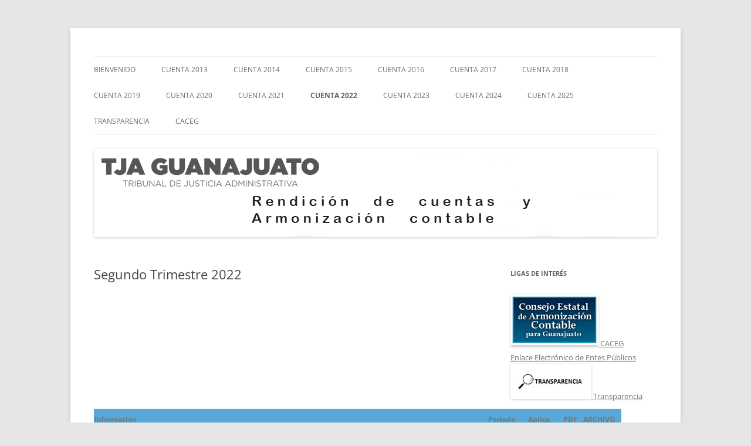

--- FILE ---
content_type: text/html; charset=UTF-8
request_url: https://rendiciondecuentas.tcagto.gob.mx/segundo-trimestre-2022/
body_size: 10286
content:
<!DOCTYPE html>
<!--[if IE 7]>
<html class="ie ie7" lang="es">
<![endif]-->
<!--[if IE 8]>
<html class="ie ie8" lang="es">
<![endif]-->
<!--[if !(IE 7) & !(IE 8)]><!-->
<html lang="es">
<!--<![endif]-->
<head>
<meta charset="UTF-8" />
<meta name="viewport" content="width=device-width, initial-scale=1.0" />
<title>Segundo Trimestre 2022 | Rendición de Cuentas y Armonización Contable</title>
<link rel="profile" href="https://gmpg.org/xfn/11" />
<link rel="pingback" href="https://rendiciondecuentas.tcagto.gob.mx/xmlrpc.php">
<!--[if lt IE 9]>
<script src="https://rendiciondecuentas.tcagto.gob.mx/wp-content/themes/twentytwelve/js/html5.js?ver=3.7.0" type="text/javascript"></script>
<![endif]-->
<meta name='robots' content='max-image-preview:large' />
	<style>img:is([sizes="auto" i], [sizes^="auto," i]) { contain-intrinsic-size: 3000px 1500px }</style>
	<link rel="alternate" type="application/rss+xml" title="Rendición de Cuentas y Armonización Contable &raquo; Feed" href="https://rendiciondecuentas.tcagto.gob.mx/feed/" />
<link rel="alternate" type="application/rss+xml" title="Rendición de Cuentas y Armonización Contable &raquo; Feed de los comentarios" href="https://rendiciondecuentas.tcagto.gob.mx/comments/feed/" />
<script type="text/javascript">
/* <![CDATA[ */
window._wpemojiSettings = {"baseUrl":"https:\/\/s.w.org\/images\/core\/emoji\/15.0.3\/72x72\/","ext":".png","svgUrl":"https:\/\/s.w.org\/images\/core\/emoji\/15.0.3\/svg\/","svgExt":".svg","source":{"concatemoji":"https:\/\/rendiciondecuentas.tcagto.gob.mx\/wp-includes\/js\/wp-emoji-release.min.js?ver=6.7.4"}};
/*! This file is auto-generated */
!function(i,n){var o,s,e;function c(e){try{var t={supportTests:e,timestamp:(new Date).valueOf()};sessionStorage.setItem(o,JSON.stringify(t))}catch(e){}}function p(e,t,n){e.clearRect(0,0,e.canvas.width,e.canvas.height),e.fillText(t,0,0);var t=new Uint32Array(e.getImageData(0,0,e.canvas.width,e.canvas.height).data),r=(e.clearRect(0,0,e.canvas.width,e.canvas.height),e.fillText(n,0,0),new Uint32Array(e.getImageData(0,0,e.canvas.width,e.canvas.height).data));return t.every(function(e,t){return e===r[t]})}function u(e,t,n){switch(t){case"flag":return n(e,"\ud83c\udff3\ufe0f\u200d\u26a7\ufe0f","\ud83c\udff3\ufe0f\u200b\u26a7\ufe0f")?!1:!n(e,"\ud83c\uddfa\ud83c\uddf3","\ud83c\uddfa\u200b\ud83c\uddf3")&&!n(e,"\ud83c\udff4\udb40\udc67\udb40\udc62\udb40\udc65\udb40\udc6e\udb40\udc67\udb40\udc7f","\ud83c\udff4\u200b\udb40\udc67\u200b\udb40\udc62\u200b\udb40\udc65\u200b\udb40\udc6e\u200b\udb40\udc67\u200b\udb40\udc7f");case"emoji":return!n(e,"\ud83d\udc26\u200d\u2b1b","\ud83d\udc26\u200b\u2b1b")}return!1}function f(e,t,n){var r="undefined"!=typeof WorkerGlobalScope&&self instanceof WorkerGlobalScope?new OffscreenCanvas(300,150):i.createElement("canvas"),a=r.getContext("2d",{willReadFrequently:!0}),o=(a.textBaseline="top",a.font="600 32px Arial",{});return e.forEach(function(e){o[e]=t(a,e,n)}),o}function t(e){var t=i.createElement("script");t.src=e,t.defer=!0,i.head.appendChild(t)}"undefined"!=typeof Promise&&(o="wpEmojiSettingsSupports",s=["flag","emoji"],n.supports={everything:!0,everythingExceptFlag:!0},e=new Promise(function(e){i.addEventListener("DOMContentLoaded",e,{once:!0})}),new Promise(function(t){var n=function(){try{var e=JSON.parse(sessionStorage.getItem(o));if("object"==typeof e&&"number"==typeof e.timestamp&&(new Date).valueOf()<e.timestamp+604800&&"object"==typeof e.supportTests)return e.supportTests}catch(e){}return null}();if(!n){if("undefined"!=typeof Worker&&"undefined"!=typeof OffscreenCanvas&&"undefined"!=typeof URL&&URL.createObjectURL&&"undefined"!=typeof Blob)try{var e="postMessage("+f.toString()+"("+[JSON.stringify(s),u.toString(),p.toString()].join(",")+"));",r=new Blob([e],{type:"text/javascript"}),a=new Worker(URL.createObjectURL(r),{name:"wpTestEmojiSupports"});return void(a.onmessage=function(e){c(n=e.data),a.terminate(),t(n)})}catch(e){}c(n=f(s,u,p))}t(n)}).then(function(e){for(var t in e)n.supports[t]=e[t],n.supports.everything=n.supports.everything&&n.supports[t],"flag"!==t&&(n.supports.everythingExceptFlag=n.supports.everythingExceptFlag&&n.supports[t]);n.supports.everythingExceptFlag=n.supports.everythingExceptFlag&&!n.supports.flag,n.DOMReady=!1,n.readyCallback=function(){n.DOMReady=!0}}).then(function(){return e}).then(function(){var e;n.supports.everything||(n.readyCallback(),(e=n.source||{}).concatemoji?t(e.concatemoji):e.wpemoji&&e.twemoji&&(t(e.twemoji),t(e.wpemoji)))}))}((window,document),window._wpemojiSettings);
/* ]]> */
</script>
<style id='wp-emoji-styles-inline-css' type='text/css'>

	img.wp-smiley, img.emoji {
		display: inline !important;
		border: none !important;
		box-shadow: none !important;
		height: 1em !important;
		width: 1em !important;
		margin: 0 0.07em !important;
		vertical-align: -0.1em !important;
		background: none !important;
		padding: 0 !important;
	}
</style>
<link rel='stylesheet' id='wp-block-library-css' href='https://rendiciondecuentas.tcagto.gob.mx/wp-includes/css/dist/block-library/style.min.css?ver=6.7.4' type='text/css' media='all' />
<style id='wp-block-library-theme-inline-css' type='text/css'>
.wp-block-audio :where(figcaption){color:#555;font-size:13px;text-align:center}.is-dark-theme .wp-block-audio :where(figcaption){color:#ffffffa6}.wp-block-audio{margin:0 0 1em}.wp-block-code{border:1px solid #ccc;border-radius:4px;font-family:Menlo,Consolas,monaco,monospace;padding:.8em 1em}.wp-block-embed :where(figcaption){color:#555;font-size:13px;text-align:center}.is-dark-theme .wp-block-embed :where(figcaption){color:#ffffffa6}.wp-block-embed{margin:0 0 1em}.blocks-gallery-caption{color:#555;font-size:13px;text-align:center}.is-dark-theme .blocks-gallery-caption{color:#ffffffa6}:root :where(.wp-block-image figcaption){color:#555;font-size:13px;text-align:center}.is-dark-theme :root :where(.wp-block-image figcaption){color:#ffffffa6}.wp-block-image{margin:0 0 1em}.wp-block-pullquote{border-bottom:4px solid;border-top:4px solid;color:currentColor;margin-bottom:1.75em}.wp-block-pullquote cite,.wp-block-pullquote footer,.wp-block-pullquote__citation{color:currentColor;font-size:.8125em;font-style:normal;text-transform:uppercase}.wp-block-quote{border-left:.25em solid;margin:0 0 1.75em;padding-left:1em}.wp-block-quote cite,.wp-block-quote footer{color:currentColor;font-size:.8125em;font-style:normal;position:relative}.wp-block-quote:where(.has-text-align-right){border-left:none;border-right:.25em solid;padding-left:0;padding-right:1em}.wp-block-quote:where(.has-text-align-center){border:none;padding-left:0}.wp-block-quote.is-large,.wp-block-quote.is-style-large,.wp-block-quote:where(.is-style-plain){border:none}.wp-block-search .wp-block-search__label{font-weight:700}.wp-block-search__button{border:1px solid #ccc;padding:.375em .625em}:where(.wp-block-group.has-background){padding:1.25em 2.375em}.wp-block-separator.has-css-opacity{opacity:.4}.wp-block-separator{border:none;border-bottom:2px solid;margin-left:auto;margin-right:auto}.wp-block-separator.has-alpha-channel-opacity{opacity:1}.wp-block-separator:not(.is-style-wide):not(.is-style-dots){width:100px}.wp-block-separator.has-background:not(.is-style-dots){border-bottom:none;height:1px}.wp-block-separator.has-background:not(.is-style-wide):not(.is-style-dots){height:2px}.wp-block-table{margin:0 0 1em}.wp-block-table td,.wp-block-table th{word-break:normal}.wp-block-table :where(figcaption){color:#555;font-size:13px;text-align:center}.is-dark-theme .wp-block-table :where(figcaption){color:#ffffffa6}.wp-block-video :where(figcaption){color:#555;font-size:13px;text-align:center}.is-dark-theme .wp-block-video :where(figcaption){color:#ffffffa6}.wp-block-video{margin:0 0 1em}:root :where(.wp-block-template-part.has-background){margin-bottom:0;margin-top:0;padding:1.25em 2.375em}
</style>
<style id='classic-theme-styles-inline-css' type='text/css'>
/*! This file is auto-generated */
.wp-block-button__link{color:#fff;background-color:#32373c;border-radius:9999px;box-shadow:none;text-decoration:none;padding:calc(.667em + 2px) calc(1.333em + 2px);font-size:1.125em}.wp-block-file__button{background:#32373c;color:#fff;text-decoration:none}
</style>
<style id='global-styles-inline-css' type='text/css'>
:root{--wp--preset--aspect-ratio--square: 1;--wp--preset--aspect-ratio--4-3: 4/3;--wp--preset--aspect-ratio--3-4: 3/4;--wp--preset--aspect-ratio--3-2: 3/2;--wp--preset--aspect-ratio--2-3: 2/3;--wp--preset--aspect-ratio--16-9: 16/9;--wp--preset--aspect-ratio--9-16: 9/16;--wp--preset--color--black: #000000;--wp--preset--color--cyan-bluish-gray: #abb8c3;--wp--preset--color--white: #fff;--wp--preset--color--pale-pink: #f78da7;--wp--preset--color--vivid-red: #cf2e2e;--wp--preset--color--luminous-vivid-orange: #ff6900;--wp--preset--color--luminous-vivid-amber: #fcb900;--wp--preset--color--light-green-cyan: #7bdcb5;--wp--preset--color--vivid-green-cyan: #00d084;--wp--preset--color--pale-cyan-blue: #8ed1fc;--wp--preset--color--vivid-cyan-blue: #0693e3;--wp--preset--color--vivid-purple: #9b51e0;--wp--preset--color--blue: #21759b;--wp--preset--color--dark-gray: #444;--wp--preset--color--medium-gray: #9f9f9f;--wp--preset--color--light-gray: #e6e6e6;--wp--preset--gradient--vivid-cyan-blue-to-vivid-purple: linear-gradient(135deg,rgba(6,147,227,1) 0%,rgb(155,81,224) 100%);--wp--preset--gradient--light-green-cyan-to-vivid-green-cyan: linear-gradient(135deg,rgb(122,220,180) 0%,rgb(0,208,130) 100%);--wp--preset--gradient--luminous-vivid-amber-to-luminous-vivid-orange: linear-gradient(135deg,rgba(252,185,0,1) 0%,rgba(255,105,0,1) 100%);--wp--preset--gradient--luminous-vivid-orange-to-vivid-red: linear-gradient(135deg,rgba(255,105,0,1) 0%,rgb(207,46,46) 100%);--wp--preset--gradient--very-light-gray-to-cyan-bluish-gray: linear-gradient(135deg,rgb(238,238,238) 0%,rgb(169,184,195) 100%);--wp--preset--gradient--cool-to-warm-spectrum: linear-gradient(135deg,rgb(74,234,220) 0%,rgb(151,120,209) 20%,rgb(207,42,186) 40%,rgb(238,44,130) 60%,rgb(251,105,98) 80%,rgb(254,248,76) 100%);--wp--preset--gradient--blush-light-purple: linear-gradient(135deg,rgb(255,206,236) 0%,rgb(152,150,240) 100%);--wp--preset--gradient--blush-bordeaux: linear-gradient(135deg,rgb(254,205,165) 0%,rgb(254,45,45) 50%,rgb(107,0,62) 100%);--wp--preset--gradient--luminous-dusk: linear-gradient(135deg,rgb(255,203,112) 0%,rgb(199,81,192) 50%,rgb(65,88,208) 100%);--wp--preset--gradient--pale-ocean: linear-gradient(135deg,rgb(255,245,203) 0%,rgb(182,227,212) 50%,rgb(51,167,181) 100%);--wp--preset--gradient--electric-grass: linear-gradient(135deg,rgb(202,248,128) 0%,rgb(113,206,126) 100%);--wp--preset--gradient--midnight: linear-gradient(135deg,rgb(2,3,129) 0%,rgb(40,116,252) 100%);--wp--preset--font-size--small: 13px;--wp--preset--font-size--medium: 20px;--wp--preset--font-size--large: 36px;--wp--preset--font-size--x-large: 42px;--wp--preset--spacing--20: 0.44rem;--wp--preset--spacing--30: 0.67rem;--wp--preset--spacing--40: 1rem;--wp--preset--spacing--50: 1.5rem;--wp--preset--spacing--60: 2.25rem;--wp--preset--spacing--70: 3.38rem;--wp--preset--spacing--80: 5.06rem;--wp--preset--shadow--natural: 6px 6px 9px rgba(0, 0, 0, 0.2);--wp--preset--shadow--deep: 12px 12px 50px rgba(0, 0, 0, 0.4);--wp--preset--shadow--sharp: 6px 6px 0px rgba(0, 0, 0, 0.2);--wp--preset--shadow--outlined: 6px 6px 0px -3px rgba(255, 255, 255, 1), 6px 6px rgba(0, 0, 0, 1);--wp--preset--shadow--crisp: 6px 6px 0px rgba(0, 0, 0, 1);}:where(.is-layout-flex){gap: 0.5em;}:where(.is-layout-grid){gap: 0.5em;}body .is-layout-flex{display: flex;}.is-layout-flex{flex-wrap: wrap;align-items: center;}.is-layout-flex > :is(*, div){margin: 0;}body .is-layout-grid{display: grid;}.is-layout-grid > :is(*, div){margin: 0;}:where(.wp-block-columns.is-layout-flex){gap: 2em;}:where(.wp-block-columns.is-layout-grid){gap: 2em;}:where(.wp-block-post-template.is-layout-flex){gap: 1.25em;}:where(.wp-block-post-template.is-layout-grid){gap: 1.25em;}.has-black-color{color: var(--wp--preset--color--black) !important;}.has-cyan-bluish-gray-color{color: var(--wp--preset--color--cyan-bluish-gray) !important;}.has-white-color{color: var(--wp--preset--color--white) !important;}.has-pale-pink-color{color: var(--wp--preset--color--pale-pink) !important;}.has-vivid-red-color{color: var(--wp--preset--color--vivid-red) !important;}.has-luminous-vivid-orange-color{color: var(--wp--preset--color--luminous-vivid-orange) !important;}.has-luminous-vivid-amber-color{color: var(--wp--preset--color--luminous-vivid-amber) !important;}.has-light-green-cyan-color{color: var(--wp--preset--color--light-green-cyan) !important;}.has-vivid-green-cyan-color{color: var(--wp--preset--color--vivid-green-cyan) !important;}.has-pale-cyan-blue-color{color: var(--wp--preset--color--pale-cyan-blue) !important;}.has-vivid-cyan-blue-color{color: var(--wp--preset--color--vivid-cyan-blue) !important;}.has-vivid-purple-color{color: var(--wp--preset--color--vivid-purple) !important;}.has-black-background-color{background-color: var(--wp--preset--color--black) !important;}.has-cyan-bluish-gray-background-color{background-color: var(--wp--preset--color--cyan-bluish-gray) !important;}.has-white-background-color{background-color: var(--wp--preset--color--white) !important;}.has-pale-pink-background-color{background-color: var(--wp--preset--color--pale-pink) !important;}.has-vivid-red-background-color{background-color: var(--wp--preset--color--vivid-red) !important;}.has-luminous-vivid-orange-background-color{background-color: var(--wp--preset--color--luminous-vivid-orange) !important;}.has-luminous-vivid-amber-background-color{background-color: var(--wp--preset--color--luminous-vivid-amber) !important;}.has-light-green-cyan-background-color{background-color: var(--wp--preset--color--light-green-cyan) !important;}.has-vivid-green-cyan-background-color{background-color: var(--wp--preset--color--vivid-green-cyan) !important;}.has-pale-cyan-blue-background-color{background-color: var(--wp--preset--color--pale-cyan-blue) !important;}.has-vivid-cyan-blue-background-color{background-color: var(--wp--preset--color--vivid-cyan-blue) !important;}.has-vivid-purple-background-color{background-color: var(--wp--preset--color--vivid-purple) !important;}.has-black-border-color{border-color: var(--wp--preset--color--black) !important;}.has-cyan-bluish-gray-border-color{border-color: var(--wp--preset--color--cyan-bluish-gray) !important;}.has-white-border-color{border-color: var(--wp--preset--color--white) !important;}.has-pale-pink-border-color{border-color: var(--wp--preset--color--pale-pink) !important;}.has-vivid-red-border-color{border-color: var(--wp--preset--color--vivid-red) !important;}.has-luminous-vivid-orange-border-color{border-color: var(--wp--preset--color--luminous-vivid-orange) !important;}.has-luminous-vivid-amber-border-color{border-color: var(--wp--preset--color--luminous-vivid-amber) !important;}.has-light-green-cyan-border-color{border-color: var(--wp--preset--color--light-green-cyan) !important;}.has-vivid-green-cyan-border-color{border-color: var(--wp--preset--color--vivid-green-cyan) !important;}.has-pale-cyan-blue-border-color{border-color: var(--wp--preset--color--pale-cyan-blue) !important;}.has-vivid-cyan-blue-border-color{border-color: var(--wp--preset--color--vivid-cyan-blue) !important;}.has-vivid-purple-border-color{border-color: var(--wp--preset--color--vivid-purple) !important;}.has-vivid-cyan-blue-to-vivid-purple-gradient-background{background: var(--wp--preset--gradient--vivid-cyan-blue-to-vivid-purple) !important;}.has-light-green-cyan-to-vivid-green-cyan-gradient-background{background: var(--wp--preset--gradient--light-green-cyan-to-vivid-green-cyan) !important;}.has-luminous-vivid-amber-to-luminous-vivid-orange-gradient-background{background: var(--wp--preset--gradient--luminous-vivid-amber-to-luminous-vivid-orange) !important;}.has-luminous-vivid-orange-to-vivid-red-gradient-background{background: var(--wp--preset--gradient--luminous-vivid-orange-to-vivid-red) !important;}.has-very-light-gray-to-cyan-bluish-gray-gradient-background{background: var(--wp--preset--gradient--very-light-gray-to-cyan-bluish-gray) !important;}.has-cool-to-warm-spectrum-gradient-background{background: var(--wp--preset--gradient--cool-to-warm-spectrum) !important;}.has-blush-light-purple-gradient-background{background: var(--wp--preset--gradient--blush-light-purple) !important;}.has-blush-bordeaux-gradient-background{background: var(--wp--preset--gradient--blush-bordeaux) !important;}.has-luminous-dusk-gradient-background{background: var(--wp--preset--gradient--luminous-dusk) !important;}.has-pale-ocean-gradient-background{background: var(--wp--preset--gradient--pale-ocean) !important;}.has-electric-grass-gradient-background{background: var(--wp--preset--gradient--electric-grass) !important;}.has-midnight-gradient-background{background: var(--wp--preset--gradient--midnight) !important;}.has-small-font-size{font-size: var(--wp--preset--font-size--small) !important;}.has-medium-font-size{font-size: var(--wp--preset--font-size--medium) !important;}.has-large-font-size{font-size: var(--wp--preset--font-size--large) !important;}.has-x-large-font-size{font-size: var(--wp--preset--font-size--x-large) !important;}
:where(.wp-block-post-template.is-layout-flex){gap: 1.25em;}:where(.wp-block-post-template.is-layout-grid){gap: 1.25em;}
:where(.wp-block-columns.is-layout-flex){gap: 2em;}:where(.wp-block-columns.is-layout-grid){gap: 2em;}
:root :where(.wp-block-pullquote){font-size: 1.5em;line-height: 1.6;}
</style>
<link rel='stylesheet' id='twentytwelve-fonts-css' href='https://rendiciondecuentas.tcagto.gob.mx/wp-content/themes/twentytwelve/fonts/font-open-sans.css?ver=20230328' type='text/css' media='all' />
<link rel='stylesheet' id='twentytwelve-style-css' href='https://rendiciondecuentas.tcagto.gob.mx/wp-content/themes/twentytwelve/style.css?ver=20241112' type='text/css' media='all' />
<link rel='stylesheet' id='twentytwelve-block-style-css' href='https://rendiciondecuentas.tcagto.gob.mx/wp-content/themes/twentytwelve/css/blocks.css?ver=20240812' type='text/css' media='all' />
<!--[if lt IE 9]>
<link rel='stylesheet' id='twentytwelve-ie-css' href='https://rendiciondecuentas.tcagto.gob.mx/wp-content/themes/twentytwelve/css/ie.css?ver=20240722' type='text/css' media='all' />
<![endif]-->
<script type="text/javascript" src="https://rendiciondecuentas.tcagto.gob.mx/wp-includes/js/jquery/jquery.min.js?ver=3.7.1" id="jquery-core-js"></script>
<script type="text/javascript" src="https://rendiciondecuentas.tcagto.gob.mx/wp-includes/js/jquery/jquery-migrate.min.js?ver=3.4.1" id="jquery-migrate-js"></script>
<script type="text/javascript" src="https://rendiciondecuentas.tcagto.gob.mx/wp-content/themes/twentytwelve/js/navigation.js?ver=20141205" id="twentytwelve-navigation-js" defer="defer" data-wp-strategy="defer"></script>
<link rel="https://api.w.org/" href="https://rendiciondecuentas.tcagto.gob.mx/wp-json/" /><link rel="alternate" title="JSON" type="application/json" href="https://rendiciondecuentas.tcagto.gob.mx/wp-json/wp/v2/pages/3573" /><link rel="EditURI" type="application/rsd+xml" title="RSD" href="https://rendiciondecuentas.tcagto.gob.mx/xmlrpc.php?rsd" />
<meta name="generator" content="WordPress 6.7.4" />
<link rel="canonical" href="https://rendiciondecuentas.tcagto.gob.mx/segundo-trimestre-2022/" />
<link rel='shortlink' href='https://rendiciondecuentas.tcagto.gob.mx/?p=3573' />
<link rel="alternate" title="oEmbed (JSON)" type="application/json+oembed" href="https://rendiciondecuentas.tcagto.gob.mx/wp-json/oembed/1.0/embed?url=https%3A%2F%2Frendiciondecuentas.tcagto.gob.mx%2Fsegundo-trimestre-2022%2F" />
<link rel="alternate" title="oEmbed (XML)" type="text/xml+oembed" href="https://rendiciondecuentas.tcagto.gob.mx/wp-json/oembed/1.0/embed?url=https%3A%2F%2Frendiciondecuentas.tcagto.gob.mx%2Fsegundo-trimestre-2022%2F&#038;format=xml" />
<meta name="cdp-version" content="1.5.0" />	<style type="text/css" id="twentytwelve-header-css">
		.site-title,
	.site-description {
		position: absolute;
		clip: rect(1px 1px 1px 1px); /* IE7 */
		clip: rect(1px, 1px, 1px, 1px);
	}
			</style>
			<style type="text/css" id="wp-custom-css">
			.site-info {display:none}		</style>
		</head>

<body class="page-template-default page page-id-3573 wp-embed-responsive custom-font-enabled single-author">
<div id="page" class="hfeed site">
	<header id="masthead" class="site-header">
		<hgroup>
			<h1 class="site-title"><a href="https://rendiciondecuentas.tcagto.gob.mx/" rel="home">Rendición de Cuentas y Armonización Contable</a></h1>
			<h2 class="site-description">TJA</h2>
		</hgroup>

		<nav id="site-navigation" class="main-navigation">
			<button class="menu-toggle">Menú</button>
			<a class="assistive-text" href="#content">Saltar al contenido</a>
			<div class="menu-main-container"><ul id="menu-main" class="nav-menu"><li id="menu-item-845" class="menu-item menu-item-type-post_type menu-item-object-page menu-item-845"><a href="https://rendiciondecuentas.tcagto.gob.mx/bienvenido/">Bienvenido</a></li>
<li id="menu-item-826" class="menu-item menu-item-type-post_type menu-item-object-page menu-item-has-children menu-item-826"><a href="https://rendiciondecuentas.tcagto.gob.mx/cuenta-2013/">Cuenta 2013</a>
<ul class="sub-menu">
	<li id="menu-item-827" class="menu-item menu-item-type-post_type menu-item-object-page menu-item-827"><a href="https://rendiciondecuentas.tcagto.gob.mx/cuenta-2013/primer-trimestre-2013-2/">Primer Trimestre 2013</a></li>
	<li id="menu-item-828" class="menu-item menu-item-type-post_type menu-item-object-page menu-item-828"><a href="https://rendiciondecuentas.tcagto.gob.mx/cuenta-2013/segundo-trimestre-2013/">Segundo Trimestre 2013</a></li>
	<li id="menu-item-829" class="menu-item menu-item-type-post_type menu-item-object-page menu-item-829"><a href="https://rendiciondecuentas.tcagto.gob.mx/cuenta-2013/tercer-trimestre-2013/">Tercer Trimestre 2013</a></li>
	<li id="menu-item-830" class="menu-item menu-item-type-post_type menu-item-object-page menu-item-830"><a href="https://rendiciondecuentas.tcagto.gob.mx/cuenta-2013/cuarto-trimestre-2013/">Cuarto Trimestre 2013</a></li>
</ul>
</li>
<li id="menu-item-831" class="menu-item menu-item-type-post_type menu-item-object-page menu-item-has-children menu-item-831"><a href="https://rendiciondecuentas.tcagto.gob.mx/cuenta-2014/">Cuenta 2014</a>
<ul class="sub-menu">
	<li id="menu-item-832" class="menu-item menu-item-type-post_type menu-item-object-page menu-item-832"><a href="https://rendiciondecuentas.tcagto.gob.mx/cuenta-2014/primer-trimestre-2014/">Primer Trimestre 2014</a></li>
	<li id="menu-item-833" class="menu-item menu-item-type-post_type menu-item-object-page menu-item-833"><a href="https://rendiciondecuentas.tcagto.gob.mx/cuenta-2014/segundo-trimestre-2014/">Segundo Trimestre 2014</a></li>
	<li id="menu-item-834" class="menu-item menu-item-type-post_type menu-item-object-page menu-item-834"><a href="https://rendiciondecuentas.tcagto.gob.mx/cuenta-2014/tercer-trimestre-2014/">Tercer Trimestre 2014</a></li>
	<li id="menu-item-835" class="menu-item menu-item-type-post_type menu-item-object-page menu-item-835"><a href="https://rendiciondecuentas.tcagto.gob.mx/cuenta-2014/cuarto-trimestre-2014/">Cuarto Trimestre 2014</a></li>
</ul>
</li>
<li id="menu-item-836" class="menu-item menu-item-type-post_type menu-item-object-page menu-item-has-children menu-item-836"><a href="https://rendiciondecuentas.tcagto.gob.mx/cuenta-2015/">Cuenta 2015</a>
<ul class="sub-menu">
	<li id="menu-item-837" class="menu-item menu-item-type-post_type menu-item-object-page menu-item-837"><a href="https://rendiciondecuentas.tcagto.gob.mx/cuenta-2015/primer-trimestre-2015/">Primer Trimestre 2015</a></li>
	<li id="menu-item-838" class="menu-item menu-item-type-post_type menu-item-object-page menu-item-838"><a href="https://rendiciondecuentas.tcagto.gob.mx/cuenta-2015/segundo-trimestre-2015/">Segundo Trimestre 2015</a></li>
	<li id="menu-item-839" class="menu-item menu-item-type-post_type menu-item-object-page menu-item-839"><a href="https://rendiciondecuentas.tcagto.gob.mx/cuenta-2015/tercer-trimestre-2015/">Tercer Trimestre 2015</a></li>
	<li id="menu-item-840" class="menu-item menu-item-type-post_type menu-item-object-page menu-item-840"><a href="https://rendiciondecuentas.tcagto.gob.mx/cuenta-2015/cuarto-trimestre-2015/">Cuarto Trimestre 2015</a></li>
	<li id="menu-item-4002" class="menu-item menu-item-type-post_type menu-item-object-page menu-item-4002"><a href="https://rendiciondecuentas.tcagto.gob.mx/cuenta-publica-2015/">CUENTA PÚBLICA 2015</a></li>
</ul>
</li>
<li id="menu-item-841" class="menu-item menu-item-type-post_type menu-item-object-page menu-item-has-children menu-item-841"><a href="https://rendiciondecuentas.tcagto.gob.mx/cuenta-2016/">CUENTA 2016</a>
<ul class="sub-menu">
	<li id="menu-item-1082" class="menu-item menu-item-type-post_type menu-item-object-page menu-item-1082"><a href="https://rendiciondecuentas.tcagto.gob.mx/informacion-anual-2016/">INFORMACIÓN ANUAL 2016</a></li>
	<li id="menu-item-842" class="menu-item menu-item-type-post_type menu-item-object-page menu-item-842"><a href="https://rendiciondecuentas.tcagto.gob.mx/cuenta-2016/primer-trimestre-2016/">PRIMER TRIMESTRE 2016</a></li>
	<li id="menu-item-1152" class="menu-item menu-item-type-post_type menu-item-object-page menu-item-1152"><a href="https://rendiciondecuentas.tcagto.gob.mx/cuenta-2016/segundo-trimestre-2016/">SEGUNDO TRIMESTRE 2016</a></li>
	<li id="menu-item-1196" class="menu-item menu-item-type-post_type menu-item-object-page menu-item-1196"><a href="https://rendiciondecuentas.tcagto.gob.mx/cuenta-2016/tercer-trimestre-2016/">TERCER TRIMESTRE 2016</a></li>
	<li id="menu-item-1254" class="menu-item menu-item-type-post_type menu-item-object-page menu-item-1254"><a href="https://rendiciondecuentas.tcagto.gob.mx/cuenta-2016/cuarto-trimestre-2016/">CUARTO TRIMESTRE 2016</a></li>
	<li id="menu-item-1426" class="menu-item menu-item-type-custom menu-item-object-custom menu-item-1426"><a href="http://rendiciondecuentas.tcagto.gob.mx/wp-content/uploads/2017/08/Manual-TCA-2016.pdf">MANUAL DE CONTABILIDAD 2016</a></li>
	<li id="menu-item-4009" class="menu-item menu-item-type-post_type menu-item-object-page menu-item-4009"><a href="https://rendiciondecuentas.tcagto.gob.mx/cuenta-publica-2016/">CUENTA PÚBLICA  2016</a></li>
</ul>
</li>
<li id="menu-item-1340" class="menu-item menu-item-type-post_type menu-item-object-page menu-item-has-children menu-item-1340"><a href="https://rendiciondecuentas.tcagto.gob.mx/cuenta-2017/">CUENTA 2017</a>
<ul class="sub-menu">
	<li id="menu-item-1341" class="menu-item menu-item-type-post_type menu-item-object-page menu-item-1341"><a href="https://rendiciondecuentas.tcagto.gob.mx/informacion-anual-2017/">INFORMACIÓN ANUAL 2017</a></li>
	<li id="menu-item-1329" class="menu-item menu-item-type-post_type menu-item-object-page menu-item-1329"><a href="https://rendiciondecuentas.tcagto.gob.mx/informacion-anual-2017/primer-trimestre-2017/">PRIMER TRIMESTRE 2017</a></li>
	<li id="menu-item-1410" class="menu-item menu-item-type-post_type menu-item-object-page menu-item-1410"><a href="https://rendiciondecuentas.tcagto.gob.mx/informacion-anual-2017/segundo-trimestre-2017/">SEGUNDO TRIMESTRE 2017</a></li>
	<li id="menu-item-1499" class="menu-item menu-item-type-post_type menu-item-object-page menu-item-1499"><a href="https://rendiciondecuentas.tcagto.gob.mx/tercer-trimestre-2017/">TERCER TRIMESTRE 2017</a></li>
	<li id="menu-item-1554" class="menu-item menu-item-type-post_type menu-item-object-page menu-item-1554"><a href="https://rendiciondecuentas.tcagto.gob.mx/cuarto-trimestre-2017/">CUARTO TRIMESTRE 2017</a></li>
	<li id="menu-item-1428" class="menu-item menu-item-type-custom menu-item-object-custom menu-item-1428"><a href="http://rendiciondecuentas.tcagto.gob.mx/wp-content/uploads/2017/08/Manual-TCA-2017.pdf">MANUAL DE CONTABILIDAD 2017</a></li>
	<li id="menu-item-4014" class="menu-item menu-item-type-post_type menu-item-object-page menu-item-4014"><a href="https://rendiciondecuentas.tcagto.gob.mx/cuenta-publica-2017/">CUENTA PÚBLICA 2017</a></li>
</ul>
</li>
<li id="menu-item-1550" class="menu-item menu-item-type-post_type menu-item-object-page menu-item-has-children menu-item-1550"><a href="https://rendiciondecuentas.tcagto.gob.mx/cuenta-2018/">CUENTA 2018</a>
<ul class="sub-menu">
	<li id="menu-item-1596" class="menu-item menu-item-type-post_type menu-item-object-page menu-item-1596"><a href="https://rendiciondecuentas.tcagto.gob.mx/informacion-anual-2018/">INFORMACIÓN ANUAL 2018</a></li>
	<li id="menu-item-1747" class="menu-item menu-item-type-post_type menu-item-object-page menu-item-1747"><a href="https://rendiciondecuentas.tcagto.gob.mx/primer-trimestre-2018/">PRIMER TRIMESTRE 2018</a></li>
	<li id="menu-item-1861" class="menu-item menu-item-type-post_type menu-item-object-page menu-item-1861"><a href="https://rendiciondecuentas.tcagto.gob.mx/segundo-trimestre-2018/">SEGUNDO TRIMESTRE 2018</a></li>
	<li id="menu-item-2002" class="menu-item menu-item-type-post_type menu-item-object-page menu-item-2002"><a href="https://rendiciondecuentas.tcagto.gob.mx/tercer-trimestre-2018/">TERCER TRIMESTRE 2018</a></li>
	<li id="menu-item-2123" class="menu-item menu-item-type-post_type menu-item-object-page menu-item-2123"><a href="https://rendiciondecuentas.tcagto.gob.mx/cuarto-trimestre-2018/">CUARTO TRIMESTRE 2018</a></li>
	<li id="menu-item-1657" class="menu-item menu-item-type-custom menu-item-object-custom menu-item-1657"><a href="http://rendiciondecuentas.tcagto.gob.mx/wp-content/uploads/2018/02/Manual_TJA_2018.pdf">MANUAL DE CONTABILIDAD 2018</a></li>
	<li id="menu-item-4020" class="menu-item menu-item-type-post_type menu-item-object-page menu-item-4020"><a href="https://rendiciondecuentas.tcagto.gob.mx/cuenta-publica-2018/">CUENTA PÚBLICA 2018</a></li>
</ul>
</li>
<li id="menu-item-2146" class="menu-item menu-item-type-post_type menu-item-object-page menu-item-has-children menu-item-2146"><a href="https://rendiciondecuentas.tcagto.gob.mx/cuenta-2019/">CUENTA 2019</a>
<ul class="sub-menu">
	<li id="menu-item-2147" class="menu-item menu-item-type-post_type menu-item-object-page menu-item-2147"><a href="https://rendiciondecuentas.tcagto.gob.mx/informacion-anual-2019/">INFORMACIÓN ANUAL 2019</a></li>
	<li id="menu-item-2204" class="menu-item menu-item-type-post_type menu-item-object-page menu-item-2204"><a href="https://rendiciondecuentas.tcagto.gob.mx/primer-trimestre-2019/">PRIMER TRIMESTRE 2019</a></li>
	<li id="menu-item-2275" class="menu-item menu-item-type-post_type menu-item-object-page menu-item-2275"><a href="https://rendiciondecuentas.tcagto.gob.mx/segundo-trimestre-2019/">SEGUNDO TRIMESTRE 2019</a></li>
	<li id="menu-item-2402" class="menu-item menu-item-type-post_type menu-item-object-page menu-item-2402"><a href="https://rendiciondecuentas.tcagto.gob.mx/tercer-trimestre-2019/">TERCER TRIMESTRE 2019</a></li>
	<li id="menu-item-2511" class="menu-item menu-item-type-post_type menu-item-object-page menu-item-2511"><a href="https://rendiciondecuentas.tcagto.gob.mx/cuarto-trimestre-2019/">CUARTO TRIMESTRE 2019</a></li>
	<li id="menu-item-2167" class="menu-item menu-item-type-custom menu-item-object-custom menu-item-2167"><a href="http://rendiciondecuentas.tcagto.gob.mx/wp-content/uploads/2019/07/Manual_TJA_2019.pdf">MANUAL DE CONTABILIDAD 2019</a></li>
	<li id="menu-item-4025" class="menu-item menu-item-type-post_type menu-item-object-page menu-item-4025"><a href="https://rendiciondecuentas.tcagto.gob.mx/cuenta-publica-2019/">CUENTA PÚBLICA 2019</a></li>
</ul>
</li>
<li id="menu-item-2462" class="menu-item menu-item-type-custom menu-item-object-custom menu-item-has-children menu-item-2462"><a href="http://rendiciondecuentas.tcagto.gob.mx/cuenta-2020/">CUENTA 2020</a>
<ul class="sub-menu">
	<li id="menu-item-2645" class="menu-item menu-item-type-post_type menu-item-object-page menu-item-2645"><a href="https://rendiciondecuentas.tcagto.gob.mx/primer-trimestre-2020/">PRIMER TRIMESTRE 2020</a></li>
	<li id="menu-item-2760" class="menu-item menu-item-type-post_type menu-item-object-page menu-item-2760"><a href="https://rendiciondecuentas.tcagto.gob.mx/segundo-trimestre-2020/">SEGUNDO TRIMESTRE 2020</a></li>
	<li id="menu-item-2872" class="menu-item menu-item-type-post_type menu-item-object-page menu-item-2872"><a href="https://rendiciondecuentas.tcagto.gob.mx/tercer-trimestre-2020/">TERCER TRIMESTRE 2020</a></li>
	<li id="menu-item-3002" class="menu-item menu-item-type-post_type menu-item-object-page menu-item-3002"><a href="https://rendiciondecuentas.tcagto.gob.mx/cuarto-trimestre-2020/">CUARTO TRIMESTRE 2020</a></li>
	<li id="menu-item-2472" class="menu-item menu-item-type-post_type menu-item-object-page menu-item-2472"><a href="https://rendiciondecuentas.tcagto.gob.mx/informacion-anual-2020/">INFORMACIÓN ANUAL 2020</a></li>
	<li id="menu-item-2543" class="menu-item menu-item-type-custom menu-item-object-custom menu-item-2543"><a href="http://rendiciondecuentas.tcagto.gob.mx/wp-content/uploads/2020/01/Manual_Contabilidad_2020.pdf">MANUAL DE CONTABILIDAD 2020</a></li>
	<li id="menu-item-4028" class="menu-item menu-item-type-post_type menu-item-object-page menu-item-4028"><a href="https://rendiciondecuentas.tcagto.gob.mx/cuenta-publica-2020/">CUENTA PÚBLICA 2020</a></li>
</ul>
</li>
<li id="menu-item-2924" class="menu-item menu-item-type-custom menu-item-object-custom menu-item-has-children menu-item-2924"><a>Cuenta 2021</a>
<ul class="sub-menu">
	<li id="menu-item-3118" class="menu-item menu-item-type-post_type menu-item-object-page menu-item-3118"><a href="https://rendiciondecuentas.tcagto.gob.mx/primer-trimestre-2021/">PRIMER TRIMESTRE 2021</a></li>
	<li id="menu-item-3145" class="menu-item menu-item-type-post_type menu-item-object-page menu-item-3145"><a href="https://rendiciondecuentas.tcagto.gob.mx/segundo-trimestre-2021/">SEGUNDO TRIMESTRE 2021</a></li>
	<li id="menu-item-3239" class="menu-item menu-item-type-post_type menu-item-object-page menu-item-3239"><a href="https://rendiciondecuentas.tcagto.gob.mx/tercer-trimestre-2021/">TERCER TRIMESTRE 2021</a></li>
	<li id="menu-item-3346" class="menu-item menu-item-type-post_type menu-item-object-page menu-item-3346"><a href="https://rendiciondecuentas.tcagto.gob.mx/cuarto-trimestre-2021/">CUARTO TRIMESTRE 2021</a></li>
	<li id="menu-item-2943" class="menu-item menu-item-type-post_type menu-item-object-page menu-item-2943"><a href="https://rendiciondecuentas.tcagto.gob.mx/informacion-anual-2021/">INFORMACIÓN ANUAL 2021</a></li>
	<li id="menu-item-2950" class="menu-item menu-item-type-custom menu-item-object-custom menu-item-2950"><a href="http://rendiciondecuentas.tcagto.gob.mx/wp-content/uploads/2021/01/Manual_TJA_2021v1.pdf">MANUAL DE CONTABILIDAD 2021</a></li>
	<li id="menu-item-4031" class="menu-item menu-item-type-post_type menu-item-object-page menu-item-4031"><a href="https://rendiciondecuentas.tcagto.gob.mx/cuenta-publica-2021/">CUENTA PÚBLICA 2021</a></li>
</ul>
</li>
<li id="menu-item-3336" class="menu-item menu-item-type-custom menu-item-object-custom current-menu-ancestor current-menu-parent menu-item-has-children menu-item-3336"><a>CUENTA 2022</a>
<ul class="sub-menu">
	<li id="menu-item-3492" class="menu-item menu-item-type-post_type menu-item-object-page menu-item-3492"><a href="https://rendiciondecuentas.tcagto.gob.mx/primer-trimestre-2022/">PRIMER TRIMESTRE 2022</a></li>
	<li id="menu-item-3579" class="menu-item menu-item-type-post_type menu-item-object-page current-menu-item page_item page-item-3573 current_page_item menu-item-3579"><a href="https://rendiciondecuentas.tcagto.gob.mx/segundo-trimestre-2022/" aria-current="page">SEGUNDO TRIMESTRE 2022</a></li>
	<li id="menu-item-3693" class="menu-item menu-item-type-post_type menu-item-object-page menu-item-3693"><a href="https://rendiciondecuentas.tcagto.gob.mx/tercer-trimestre-2022/">TERCER TRIMESTRE 2022</a></li>
	<li id="menu-item-3784" class="menu-item menu-item-type-post_type menu-item-object-page menu-item-3784"><a href="https://rendiciondecuentas.tcagto.gob.mx/cuarto-trimestre-2022/">CUARTO TRIMESTRE 2022</a></li>
	<li id="menu-item-3335" class="menu-item menu-item-type-post_type menu-item-object-page menu-item-3335"><a href="https://rendiciondecuentas.tcagto.gob.mx/informacion-anual-2022/">INFORMACIÓN ANUAL 2022</a></li>
	<li id="menu-item-3338" class="menu-item menu-item-type-custom menu-item-object-custom menu-item-3338"><a href="http://rendiciondecuentas.tcagto.gob.mx/wp-content/uploads/2022/01/Manual_TJA_2022.pdf">MANUAL DE CONTABILIDAD 2022</a></li>
	<li id="menu-item-4035" class="menu-item menu-item-type-post_type menu-item-object-page menu-item-4035"><a href="https://rendiciondecuentas.tcagto.gob.mx/cuenta-publica-2022/">CUENTA PÚBLICA 2022</a></li>
</ul>
</li>
<li id="menu-item-3805" class="menu-item menu-item-type-custom menu-item-object-custom menu-item-has-children menu-item-3805"><a>CUENTA 2023</a>
<ul class="sub-menu">
	<li id="menu-item-3908" class="menu-item menu-item-type-post_type menu-item-object-page menu-item-3908"><a href="https://rendiciondecuentas.tcagto.gob.mx/primer-trimestre-2023/">PRIMER TRIMESTRE 2023</a></li>
	<li id="menu-item-4077" class="menu-item menu-item-type-post_type menu-item-object-page menu-item-4077"><a href="https://rendiciondecuentas.tcagto.gob.mx/segundo-trimestre-2023/">SEGUNDO TRIMESTRE 2023</a></li>
	<li id="menu-item-4164" class="menu-item menu-item-type-post_type menu-item-object-page menu-item-4164"><a href="https://rendiciondecuentas.tcagto.gob.mx/tercer-trimestre-2023/">TERCER TRIMESTRE 2023</a></li>
	<li id="menu-item-4272" class="menu-item menu-item-type-post_type menu-item-object-page menu-item-4272"><a href="https://rendiciondecuentas.tcagto.gob.mx/cuarto-trimestre-2023/">CUARTO TRIMESTRE 2023</a></li>
	<li id="menu-item-3806" class="menu-item menu-item-type-post_type menu-item-object-page menu-item-3806"><a href="https://rendiciondecuentas.tcagto.gob.mx/informacion-anual-2023/">INFORMACIÓN ANUAL 2023</a></li>
	<li id="menu-item-3887" class="menu-item menu-item-type-custom menu-item-object-custom menu-item-3887"><a href="https://rendiciondecuentas.tcagto.gob.mx/wp-content/uploads/2023/01/Manual-de-Contabilidad-2023.pdf">MANUAL DE CONTABILIDAD 2023</a></li>
	<li id="menu-item-4038" class="menu-item menu-item-type-post_type menu-item-object-page menu-item-4038"><a href="https://rendiciondecuentas.tcagto.gob.mx/cuenta-publica-2023/">CUENTA PÚBLICA  2023</a></li>
</ul>
</li>
<li id="menu-item-4421" class="menu-item menu-item-type-custom menu-item-object-custom menu-item-has-children menu-item-4421"><a>CUENTA 2024</a>
<ul class="sub-menu">
	<li id="menu-item-4477" class="menu-item menu-item-type-post_type menu-item-object-page menu-item-4477"><a href="https://rendiciondecuentas.tcagto.gob.mx/primer-trimestre-2024/">PRIMER TRIMESTRE 2024</a></li>
	<li id="menu-item-4590" class="menu-item menu-item-type-post_type menu-item-object-page menu-item-4590"><a href="https://rendiciondecuentas.tcagto.gob.mx/segundo-trimestre-2024/">SEGUNDO TRIMESTRE 2024</a></li>
	<li id="menu-item-4715" class="menu-item menu-item-type-post_type menu-item-object-page menu-item-4715"><a href="https://rendiciondecuentas.tcagto.gob.mx/tercer-trimestre-2024/">TERCER TRIMESTRE 2024</a></li>
	<li id="menu-item-4836" class="menu-item menu-item-type-post_type menu-item-object-page menu-item-4836"><a href="https://rendiciondecuentas.tcagto.gob.mx/cuarto-trimestre-2024/">CUARTO TRIMESTRE 2024</a></li>
	<li id="menu-item-4424" class="menu-item menu-item-type-post_type menu-item-object-page menu-item-4424"><a href="https://rendiciondecuentas.tcagto.gob.mx/informacion-anual-2024/">INFORMACIÓN ANUAL 2024</a></li>
	<li id="menu-item-4568" class="menu-item menu-item-type-custom menu-item-object-custom menu-item-4568"><a href="https://rendiciondecuentas.tcagto.gob.mx/wp-content/uploads/2024/05/Manual-TJA-Dic-2023-v1.pdf">MANUAL DE CONTABILIDAD  2024</a></li>
	<li id="menu-item-4427" class="menu-item menu-item-type-post_type menu-item-object-page menu-item-4427"><a href="https://rendiciondecuentas.tcagto.gob.mx/cuenta-publica-2024/">CUENTA PÚBLICA 2024</a></li>
</ul>
</li>
<li id="menu-item-4843" class="menu-item menu-item-type-custom menu-item-object-custom menu-item-has-children menu-item-4843"><a>CUENTA 2025</a>
<ul class="sub-menu">
	<li id="menu-item-5205" class="menu-item menu-item-type-post_type menu-item-object-page menu-item-5205"><a href="https://rendiciondecuentas.tcagto.gob.mx/tercer-trimestre-2025/">Tercer Trimestre 2025</a></li>
	<li id="menu-item-5102" class="menu-item menu-item-type-post_type menu-item-object-page menu-item-5102"><a href="https://rendiciondecuentas.tcagto.gob.mx/segundo-trimestre-2025/">Segundo Trimestre 2025</a></li>
	<li id="menu-item-4978" class="menu-item menu-item-type-post_type menu-item-object-page menu-item-4978"><a href="https://rendiciondecuentas.tcagto.gob.mx/primer-trimestre-2025/">Primer Trimestre 2025</a></li>
	<li id="menu-item-4846" class="menu-item menu-item-type-post_type menu-item-object-page menu-item-4846"><a href="https://rendiciondecuentas.tcagto.gob.mx/informacion-anual-2025/">INFORMACIÓN ANUAL 2025</a></li>
	<li id="menu-item-4847" class="menu-item menu-item-type-custom menu-item-object-custom menu-item-4847"><a href="https://rendiciondecuentas.tcagto.gob.mx/wp-content/uploads/2025/02/Manual-TJA-Ene-2025-1.pdf">MANUAL DE CONTABILIDAD  2025</a></li>
</ul>
</li>
<li id="menu-item-843" class="menu-item menu-item-type-post_type menu-item-object-page menu-item-843"><a href="https://rendiciondecuentas.tcagto.gob.mx/transparencia/">TRANSPARENCIA</a></li>
<li id="menu-item-844" class="menu-item menu-item-type-post_type menu-item-object-page menu-item-844"><a href="https://rendiciondecuentas.tcagto.gob.mx/caceg-2/">CACEG</a></li>
</ul></div>		</nav><!-- #site-navigation -->

				<a href="https://rendiciondecuentas.tcagto.gob.mx/"><img src="https://rendiciondecuentas.tcagto.gob.mx/wp-content/uploads/2021/07/encabezado.png" width="960" height="150" alt="Rendición de Cuentas y Armonización Contable" class="header-image" srcset="https://rendiciondecuentas.tcagto.gob.mx/wp-content/uploads/2021/07/encabezado.png 960w, https://rendiciondecuentas.tcagto.gob.mx/wp-content/uploads/2021/07/encabezado-300x47.png 300w, https://rendiciondecuentas.tcagto.gob.mx/wp-content/uploads/2021/07/encabezado-768x120.png 768w, https://rendiciondecuentas.tcagto.gob.mx/wp-content/uploads/2021/07/encabezado-624x98.png 624w" sizes="(max-width: 960px) 100vw, 960px" decoding="async" fetchpriority="high" /></a>
			</header><!-- #masthead -->

	<div id="main" class="wrapper">

	<div id="primary" class="site-content">
		<div id="content" role="main">

							
	<article id="post-3573" class="post-3573 page type-page status-publish hentry">
		<header class="entry-header">
													<h1 class="entry-title">Segundo Trimestre 2022</h1>
		</header>

		<div class="entry-content">
			<p>&nbsp;</p>
<p>&nbsp;</p>
<p>&nbsp;</p>
<p>&nbsp;</p>
<table style="height: 540px; width: 100.16%;" border="1" cellspacing="0" cellpadding="0">
<tbody>
<tr style="height: 10px; background-color: #59a8d7;">
<td style="height: 10px; width: 74.4989%;" valign="top" nowrap="nowrap"><b>Información</b></td>
<td style="height: 10px; width: 7.57238%;" valign="top" nowrap="nowrap"><b>Periodo</b></td>
<td style="height: 10px; width: 6.79287%;" valign="top" nowrap="nowrap"><b>Aplica</b></td>
<td style="height: 10px; width: 3.78619%;" valign="top" nowrap="nowrap"><b>PDF</b></td>
<td style="height: 10px; width: 7.23831%;"><b>ARCHIVO</b></td>
</tr>
<tr style="height: 10px; background-color: #89bdd8;">
<td style="height: 10px; width: 74.4989%;" valign="top" nowrap="nowrap"><b>Información Contable</b></td>
<td style="text-align: center; height: 10px; width: 7.57238%;" valign="top" nowrap="nowrap"><b> </b></td>
<td style="text-align: center; height: 10px; width: 6.79287%;" valign="top" nowrap="nowrap"></td>
<td style="text-align: center; height: 10px; width: 3.78619%;" valign="top" nowrap="nowrap"></td>
<td style="height: 10px; width: 7.23831%;"></td>
</tr>
<tr style="height: 10px;">
<td style="height: 10px; width: 74.4989%;" valign="top" nowrap="nowrap">Estado de Actividades</td>
<td style="text-align: center; height: 10px; width: 7.57238%;" valign="top" nowrap="nowrap">Trimestral</td>
<td style="text-align: center; height: 10px; width: 6.79287%;" valign="top" nowrap="nowrap">si</td>
<td style="height: 10px; width: 3.78619%;"><a href="https://rendiciondecuentas.tcagto.gob.mx/wp-content/uploads/2022/08/Estado_de_Actividades.pdf" target="_blank" rel="noopener"><img decoding="async" class="alignnone" src="http://files.tcagto.gob.mx/wp-content/uploads/2014/02/pdf_icono.png" alt="" width="30" height="30" /></a></td>
<td style="height: 10px; width: 7.23831%;"> <a href="http://rendiciondecuentas.tcagto.gob.mx/wp-content/uploads/2022/07/1_EA.xlsx" target="_blank" rel="noopener"><img decoding="async" class="alignnone" src="http://rendiciondecuentas.tcagto.gob.mx/wp-content/uploads/2016/04/excel_30.jpg" alt="" width="30" height="30" /></a></td>
</tr>
<tr style="height: 10px;">
<td style="height: 10px; width: 74.4989%;" valign="top" nowrap="nowrap">Estado de Situación Financiera</td>
<td style="text-align: center; height: 10px; width: 7.57238%;" valign="top" nowrap="nowrap">Trimestral</td>
<td style="text-align: center; height: 10px; width: 6.79287%;" valign="top" nowrap="nowrap">si</td>
<td style="height: 10px; width: 3.78619%;"><a href="https://rendiciondecuentas.tcagto.gob.mx/wp-content/uploads/2022/08/Estado_de_Situacion_Financiera.pdf" target="_blank" rel="noopener"><img decoding="async" class="alignnone" src="http://files.tcagto.gob.mx/wp-content/uploads/2014/02/pdf_icono.png" alt="" width="30" height="30" /></a></td>
<td style="height: 10px; width: 7.23831%;"> <a href="http://rendiciondecuentas.tcagto.gob.mx/wp-content/uploads/2022/07/2_ESF.xlsx"><img decoding="async" class="alignnone" src="http://rendiciondecuentas.tcagto.gob.mx/wp-content/uploads/2016/04/excel_30.jpg" alt="" width="30" height="30" /></a></td>
</tr>
<tr style="height: 10px;">
<td style="height: 10px; width: 74.4989%;" valign="top" nowrap="nowrap">Estado de Variación en la Hacienda Pública</td>
<td style="text-align: center; height: 10px; width: 7.57238%;" valign="top" nowrap="nowrap">Trimestral</td>
<td style="text-align: center; height: 10px; width: 6.79287%;" valign="top" nowrap="nowrap">si</td>
<td style="height: 10px; width: 3.78619%;"><a href="https://rendiciondecuentas.tcagto.gob.mx/wp-content/uploads/2022/08/Estado_de_Variacion_en_la_Hacienda_Publica.pdf" target="_blank" rel="noopener"><img decoding="async" class="alignnone" src="http://files.tcagto.gob.mx/wp-content/uploads/2014/02/pdf_icono.png" alt="" width="30" height="30" /></a></td>
<td style="height: 10px; width: 7.23831%;"> <a href="http://rendiciondecuentas.tcagto.gob.mx/wp-content/uploads/2022/07/3_EVHP.xlsx"><img decoding="async" class="alignnone" src="http://rendiciondecuentas.tcagto.gob.mx/wp-content/uploads/2016/04/excel_30.jpg" alt="" width="30" height="30" /></a></td>
</tr>
<tr style="height: 10px;">
<td style="height: 10px; width: 74.4989%;" valign="top" nowrap="nowrap">Estado de Cambios en la Situación Financiera</td>
<td style="text-align: center; height: 10px; width: 7.57238%;" valign="top" nowrap="nowrap">Trimestral</td>
<td style="text-align: center; height: 10px; width: 6.79287%;" valign="top" nowrap="nowrap">si</td>
<td style="height: 10px; width: 3.78619%;"><a href="https://rendiciondecuentas.tcagto.gob.mx/wp-content/uploads/2022/08/Estado_de_Cambios_en_la_Situacion_Financiera.pdf" target="_blank" rel="noopener"><img decoding="async" class="alignnone" src="http://files.tcagto.gob.mx/wp-content/uploads/2014/02/pdf_icono.png" alt="" width="30" height="30" /></a></td>
<td style="height: 10px; width: 7.23831%;"> <a href="http://rendiciondecuentas.tcagto.gob.mx/wp-content/uploads/2022/07/4_ECSF.xlsx"><img decoding="async" class="alignnone" src="http://rendiciondecuentas.tcagto.gob.mx/wp-content/uploads/2016/04/excel_30.jpg" alt="" width="30" height="30" /></a></td>
</tr>
<tr style="height: 10px;">
<td style="height: 10px; width: 74.4989%;" valign="top" nowrap="nowrap">Estado de Flujos de Efectivo</td>
<td style="text-align: center; height: 10px; width: 7.57238%;" valign="top" nowrap="nowrap">Trimestral</td>
<td style="text-align: center; height: 10px; width: 6.79287%;" valign="top" nowrap="nowrap">si</td>
<td style="height: 10px; width: 3.78619%;"><a href="https://rendiciondecuentas.tcagto.gob.mx/wp-content/uploads/2022/08/Estado_de_Flujos_de_Efectivo.pdf" target="_blank" rel="noopener"><img decoding="async" class="alignnone" src="http://files.tcagto.gob.mx/wp-content/uploads/2014/02/pdf_icono.png" alt="" width="30" height="30" /></a></td>
<td style="height: 10px; width: 7.23831%;"> <a href="http://rendiciondecuentas.tcagto.gob.mx/wp-content/uploads/2022/07/5_EFE.xlsx"><img decoding="async" class="alignnone" src="http://rendiciondecuentas.tcagto.gob.mx/wp-content/uploads/2016/04/excel_30.jpg" alt="" width="30" height="30" /></a></td>
</tr>
<tr style="height: 10px;">
<td style="height: 10px; width: 74.4989%;" valign="top" nowrap="nowrap">Estado Analítico del Activo</td>
<td style="text-align: center; height: 10px; width: 7.57238%;" valign="top" nowrap="nowrap">Trimestral</td>
<td style="text-align: center; height: 10px; width: 6.79287%;" valign="top" nowrap="nowrap">si</td>
<td style="height: 10px; width: 3.78619%;"><a href="https://rendiciondecuentas.tcagto.gob.mx/wp-content/uploads/2022/08/Estado_Analitico_del_Activo.pdf" target="_blank" rel="noopener"><img decoding="async" class="alignnone" src="http://files.tcagto.gob.mx/wp-content/uploads/2014/02/pdf_icono.png" alt="" width="30" height="30" /></a></td>
<td style="height: 10px; width: 7.23831%;"> <a href="http://rendiciondecuentas.tcagto.gob.mx/wp-content/uploads/2022/07/6_EAA.xlsx"><img decoding="async" class="alignnone" src="http://rendiciondecuentas.tcagto.gob.mx/wp-content/uploads/2016/04/excel_30.jpg" alt="" width="30" height="30" /></a></td>
</tr>
<tr style="height: 10px;">
<td style="height: 10px; width: 74.4989%;" valign="top" nowrap="nowrap">Estado Analítico de la Deuda y Otros Pasivos</td>
<td style="text-align: center; height: 10px; width: 7.57238%;" valign="top" nowrap="nowrap">Trimestral</td>
<td style="text-align: center; height: 10px; width: 6.79287%;" valign="top" nowrap="nowrap">si</td>
<td style="height: 10px; width: 3.78619%;"><a href="https://rendiciondecuentas.tcagto.gob.mx/wp-content/uploads/2022/08/Estado_Analitico_de_la_Deuda_y_Otros_Pasivos.pdf" target="_blank" rel="noopener"><img decoding="async" class="alignnone" src="http://files.tcagto.gob.mx/wp-content/uploads/2014/02/pdf_icono.png" alt="" width="30" height="30" /></a></td>
<td style="height: 10px; width: 7.23831%;"> <a href="http://rendiciondecuentas.tcagto.gob.mx/wp-content/uploads/2022/07/7_EADOP.xlsx"><img decoding="async" class="alignnone" src="http://rendiciondecuentas.tcagto.gob.mx/wp-content/uploads/2016/04/excel_30.jpg" alt="" width="30" height="30" /></a></td>
</tr>
<tr style="height: 10px;">
<td style="height: 10px; width: 74.4989%;" valign="top" nowrap="nowrap">Informe Sobre Pasivos Contingentes</td>
<td style="text-align: center; height: 10px; width: 7.57238%;" valign="top" nowrap="nowrap">Trimestral</td>
<td style="text-align: center; height: 10px; width: 6.79287%;" valign="top" nowrap="nowrap">si</td>
<td style="height: 10px; width: 3.78619%;"><a href="https://rendiciondecuentas.tcagto.gob.mx/wp-content/uploads/2022/08/Informe_Sobre_Pasivos_Contingentes.pdf" target="_blank" rel="noopener"><img decoding="async" class="alignnone" src="http://files.tcagto.gob.mx/wp-content/uploads/2014/02/pdf_icono.png" alt="" width="30" height="30" /></a></td>
<td style="height: 10px; width: 7.23831%;"> <a href="http://rendiciondecuentas.tcagto.gob.mx/wp-content/uploads/2022/07/8_ISPC.xlsx"><img decoding="async" class="alignnone" src="http://rendiciondecuentas.tcagto.gob.mx/wp-content/uploads/2016/04/excel_30.jpg" alt="" width="30" height="30" /></a></td>
</tr>
<tr style="height: 10px;">
<td style="height: 10px; width: 74.4989%;" valign="top" nowrap="nowrap">Notas de Desglose</td>
<td style="text-align: center; height: 10px; width: 7.57238%;" valign="top" nowrap="nowrap">Trimestral</td>
<td style="text-align: center; height: 10px; width: 6.79287%;" valign="top" nowrap="nowrap">si</td>
<td style="height: 10px; width: 3.78619%;"><a href="https://rendiciondecuentas.tcagto.gob.mx/wp-content/uploads/2022/09/Notas-de-desglose.pdf" target="_blank" rel="noopener"><img decoding="async" class="alignnone" src="http://files.tcagto.gob.mx/wp-content/uploads/2014/02/pdf_icono.png" alt="" width="30" height="30" /></a></td>
<td style="height: 10px; width: 7.23831%;"> <a href="http://rendiciondecuentas.tcagto.gob.mx/wp-content/uploads/2022/07/9_ND.xlsx"><img decoding="async" class="alignnone" src="http://rendiciondecuentas.tcagto.gob.mx/wp-content/uploads/2016/04/excel_30.jpg" alt="" width="30" height="30" /></a></td>
</tr>
<tr style="height: 10px;">
<td style="height: 10px; width: 74.4989%;" valign="top" nowrap="nowrap">Notas de Memoria</td>
<td style="text-align: center; height: 10px; width: 7.57238%;" valign="top" nowrap="nowrap">Trimestral</td>
<td style="text-align: center; height: 10px; width: 6.79287%;" valign="top" nowrap="nowrap">si</td>
<td style="height: 10px; width: 3.78619%;"><a href="https://rendiciondecuentas.tcagto.gob.mx/wp-content/uploads/2022/09/Notas-de-memoria.pdf" target="_blank" rel="noopener"><img decoding="async" class="alignnone" src="http://files.tcagto.gob.mx/wp-content/uploads/2014/02/pdf_icono.png" alt="" width="30" height="30" /></a></td>
<td style="height: 10px; width: 7.23831%;"> <a href="http://rendiciondecuentas.tcagto.gob.mx/wp-content/uploads/2022/07/10_NM.xlsx"><img decoding="async" class="alignnone" src="http://rendiciondecuentas.tcagto.gob.mx/wp-content/uploads/2016/04/excel_30.jpg" alt="" width="30" height="30" /></a></td>
</tr>
<tr style="height: 10px;">
<td style="height: 10px; width: 74.4989%;" valign="top" nowrap="nowrap">Notas de Gestión Administrativa</td>
<td style="text-align: center; height: 10px; width: 7.57238%;" valign="top" nowrap="nowrap">Trimestral</td>
<td style="text-align: center; height: 10px; width: 6.79287%;" valign="top" nowrap="nowrap">si</td>
<td style="height: 10px; width: 3.78619%;"><a href="https://rendiciondecuentas.tcagto.gob.mx/wp-content/uploads/2022/08/Notas_de_gestion_administrativa.pdf" target="_blank" rel="noopener"><img decoding="async" class="alignnone" src="http://files.tcagto.gob.mx/wp-content/uploads/2014/02/pdf_icono.png" alt="" width="30" height="30" /></a></td>
<td style="height: 10px; width: 7.23831%;"> <a href="http://rendiciondecuentas.tcagto.gob.mx/wp-content/uploads/2022/07/11_NGA.docx"><img loading="lazy" decoding="async" class="alignnone wp-image-976 size-full" src="http://rendiciondecuentas.tcagto.gob.mx/wp-content/uploads/2016/01/word_30_.jpg" alt="word_30_" width="30" height="30" /></a></td>
</tr>
<tr style="height: 10px; background-color: #89bdd8;">
<td style="height: 10px; width: 74.4989%;" valign="top" nowrap="nowrap"><b>Información Presupuestal</b></td>
<td style="text-align: center; height: 10px; width: 7.57238%;" valign="top" nowrap="nowrap"></td>
<td style="text-align: center; height: 10px; width: 6.79287%;" valign="top" nowrap="nowrap"></td>
<td style="height: 10px; width: 3.78619%;"></td>
<td style="height: 10px; width: 7.23831%;"></td>
</tr>
<tr style="height: 10px;">
<td style="height: 10px; width: 74.4989%;" valign="top" nowrap="nowrap">Estado Analítico del Ingreso Económico</td>
<td style="text-align: center; height: 10px; width: 7.57238%;" valign="top" nowrap="nowrap">Trimestral</td>
<td style="text-align: center; height: 10px; width: 6.79287%;" valign="top" nowrap="nowrap">si</td>
<td style="height: 10px; width: 3.78619%;"><a href="https://rendiciondecuentas.tcagto.gob.mx/wp-content/uploads/2022/08/Estado_Analitico_del_Ingreso_Economico.pdf" target="_blank" rel="noopener"><img decoding="async" class="alignnone" src="http://files.tcagto.gob.mx/wp-content/uploads/2014/02/pdf_icono.png" alt="" width="30" height="30" /></a></td>
<td style="height: 10px; width: 7.23831%;"> <a href="http://rendiciondecuentas.tcagto.gob.mx/wp-content/uploads/2022/07/12_EAIE.xlsx"><img decoding="async" class="alignnone" src="http://rendiciondecuentas.tcagto.gob.mx/wp-content/uploads/2016/04/excel_30.jpg" alt="" width="30" height="30" /></a></td>
</tr>
<tr style="height: 10px;">
<td style="height: 10px; width: 74.4989%;" valign="top" nowrap="nowrap">Estado Analítico del Ingreso por Fuente/Financiamiento</td>
<td style="text-align: center; height: 10px; width: 7.57238%;" valign="top" nowrap="nowrap">Trimestral</td>
<td style="text-align: center; height: 10px; width: 6.79287%;" valign="top" nowrap="nowrap">si</td>
<td style="height: 10px; width: 3.78619%;"><a href="https://rendiciondecuentas.tcagto.gob.mx/wp-content/uploads/2022/08/Estado_-Analitico_del_Ingreso_por_Fuente_y_concepto.pdf" target="_blank" rel="noopener"><img decoding="async" class="alignnone" src="http://files.tcagto.gob.mx/wp-content/uploads/2014/02/pdf_icono.png" alt="" width="30" height="30" /></a></td>
<td style="height: 10px; width: 7.23831%;"> <a href="http://rendiciondecuentas.tcagto.gob.mx/wp-content/uploads/2022/07/13_EAIFF.xlsx"><img decoding="async" class="alignnone" src="http://rendiciondecuentas.tcagto.gob.mx/wp-content/uploads/2016/04/excel_30.jpg" alt="" width="30" height="30" /></a></td>
</tr>
<tr style="height: 10px;">
<td style="height: 10px; width: 74.4989%;" valign="top" nowrap="nowrap">Estado Analítico de Ingresos por Concepto</td>
<td style="text-align: center; height: 10px; width: 7.57238%;" valign="top" nowrap="nowrap">Trimestral</td>
<td style="text-align: center; height: 10px; width: 6.79287%;" valign="top" nowrap="nowrap">si</td>
<td style="height: 10px; width: 3.78619%;"><a href="https://rendiciondecuentas.tcagto.gob.mx/wp-content/uploads/2022/08/Estado_-Analitico_del_Ingreso_por_Fuente_y_concepto.pdf" target="_blank" rel="noopener"><img decoding="async" class="alignnone" src="http://files.tcagto.gob.mx/wp-content/uploads/2014/02/pdf_icono.png" alt="" width="30" height="30" /></a></td>
<td style="height: 10px; width: 7.23831%;"> <a href="http://rendiciondecuentas.tcagto.gob.mx/wp-content/uploads/2022/07/14_EAIC.xlsx"><img decoding="async" class="alignnone" src="http://rendiciondecuentas.tcagto.gob.mx/wp-content/uploads/2016/04/excel_30.jpg" alt="" width="30" height="30" /></a></td>
</tr>
<tr style="height: 10px;">
<td style="height: 10px; width: 74.4989%;" valign="top" nowrap="nowrap">Estado Analítico del Presupuesto de Egresos Clasificación Administrativa</td>
<td style="text-align: center; height: 10px; width: 7.57238%;" valign="top" nowrap="nowrap">Trimestral</td>
<td style="text-align: center; height: 10px; width: 6.79287%;" valign="top" nowrap="nowrap">si</td>
<td style="height: 10px; width: 3.78619%;"><a href="https://rendiciondecuentas.tcagto.gob.mx/wp-content/uploads/2022/08/Estado-Analitico-del-Ejercicio-del-Presupuesto-de-Egresos-Clasificacion-Administrativa.pdf" target="_blank" rel="noopener"><img decoding="async" class="alignnone" src="http://files.tcagto.gob.mx/wp-content/uploads/2014/02/pdf_icono.png" alt="" width="30" height="30" /></a></td>
<td style="height: 10px; width: 7.23831%;"> <a href="http://rendiciondecuentas.tcagto.gob.mx/wp-content/uploads/2022/07/15_EAPECA.xlsx"><img decoding="async" class="alignnone" src="http://rendiciondecuentas.tcagto.gob.mx/wp-content/uploads/2016/04/excel_30.jpg" alt="" width="30" height="30" /></a></td>
</tr>
<tr style="height: 10px;">
<td style="height: 10px; width: 74.4989%;" valign="top" nowrap="nowrap">Estado Analítico del Presupuesto de Egresos Clasificación Económica (Tipo de Gasto)</td>
<td style="text-align: center; height: 10px; width: 7.57238%;" valign="top" nowrap="nowrap">Trimestral</td>
<td style="text-align: center; height: 10px; width: 6.79287%;" valign="top" nowrap="nowrap">si</td>
<td style="height: 10px; width: 3.78619%;"><a href="https://rendiciondecuentas.tcagto.gob.mx/wp-content/uploads/2022/08/Estado-Analitico-del-Ejercicio-del-Presupuesto-de-Egresos-Clasificacion-Economica-por-Tipo-de-Gasto.pdf" target="_blank" rel="noopener"><img decoding="async" class="alignnone" src="http://files.tcagto.gob.mx/wp-content/uploads/2014/02/pdf_icono.png" alt="" width="30" height="30" /></a></td>
<td style="height: 10px; width: 7.23831%;"> <a href="http://rendiciondecuentas.tcagto.gob.mx/wp-content/uploads/2022/07/16_EAPECE.xlsx"><img decoding="async" class="alignnone" src="http://rendiciondecuentas.tcagto.gob.mx/wp-content/uploads/2016/04/excel_30.jpg" alt="" width="30" height="30" /></a></td>
</tr>
<tr style="height: 10px;">
<td style="height: 10px; width: 74.4989%;" valign="top" nowrap="nowrap">Estado Analítico del Ejercicio del Presupuesto de Egresos por Objeto de Gasto (Capítulo y Concepto)</td>
<td style="text-align: center; height: 10px; width: 7.57238%;" valign="top" nowrap="nowrap">Trimestral</td>
<td style="text-align: center; height: 10px; width: 6.79287%;" valign="top" nowrap="nowrap">si</td>
<td style="height: 10px; width: 3.78619%;"><a href="https://rendiciondecuentas.tcagto.gob.mx/wp-content/uploads/2022/08/Estado-Analitico-del-Ejercicio-del-Presupuesto-de-Egresos-Clasificacion-por-Objeto-del-Gasto-Capitulo-y-Concepto.pdf" target="_blank" rel="noopener"><img decoding="async" class="alignnone" src="http://files.tcagto.gob.mx/wp-content/uploads/2014/02/pdf_icono.png" alt="" width="30" height="30" /></a></td>
<td style="height: 10px; width: 7.23831%;"> <a href="http://rendiciondecuentas.tcagto.gob.mx/wp-content/uploads/2022/07/17_EAEPEOG.xlsx"><img decoding="async" class="alignnone" src="http://rendiciondecuentas.tcagto.gob.mx/wp-content/uploads/2016/04/excel_30.jpg" alt="" width="30" height="30" /></a></td>
</tr>
<tr style="height: 10px;">
<td style="height: 10px; width: 74.4989%;" valign="top" nowrap="nowrap">Estado Analítico del Ejercicio del Presupuesto de Egresos Clasificación Funcional (Finalidad y Función)</td>
<td style="text-align: center; height: 10px; width: 7.57238%;" valign="top" nowrap="nowrap">Trimestral</td>
<td style="text-align: center; height: 10px; width: 6.79287%;" valign="top" nowrap="nowrap">si</td>
<td style="height: 10px; width: 3.78619%;"><a href="https://rendiciondecuentas.tcagto.gob.mx/wp-content/uploads/2022/08/Estado-Analitico-del-Ejercicio-del-Presupuesto-de-Egresos-Clasificacion-Funcional-Finalidad-y-Funcion.pdf" target="_blank" rel="noopener"><img decoding="async" class="alignnone" src="http://files.tcagto.gob.mx/wp-content/uploads/2014/02/pdf_icono.png" alt="" width="30" height="30" /></a></td>
<td style="height: 10px; width: 7.23831%;"> <a href="http://rendiciondecuentas.tcagto.gob.mx/wp-content/uploads/2022/07/18_EAEPECF.xlsx"><img decoding="async" class="alignnone" src="http://rendiciondecuentas.tcagto.gob.mx/wp-content/uploads/2016/04/excel_30.jpg" alt="" width="30" height="30" /></a></td>
</tr>
<tr style="height: 10px;">
<td style="height: 10px; width: 74.4989%;" valign="top" nowrap="nowrap">Endeudamiento Neto</td>
<td style="text-align: center; height: 10px; width: 7.57238%;" valign="top" nowrap="nowrap">Trimestral</td>
<td style="text-align: center; height: 10px; width: 6.79287%;" valign="top" nowrap="nowrap">si</td>
<td style="height: 10px; width: 3.78619%;"><a href="https://rendiciondecuentas.tcagto.gob.mx/wp-content/uploads/2022/08/Endeudamiento_Neto.pdf" target="_blank" rel="noopener"><img decoding="async" class="alignnone" src="http://files.tcagto.gob.mx/wp-content/uploads/2014/02/pdf_icono.png" alt="" width="30" height="30" /></a></td>
<td style="height: 10px; width: 7.23831%;"> <a href="http://rendiciondecuentas.tcagto.gob.mx/wp-content/uploads/2022/07/19_EN.xlsx"><img decoding="async" class="alignnone" src="http://rendiciondecuentas.tcagto.gob.mx/wp-content/uploads/2016/04/excel_30.jpg" alt="" width="30" height="30" /></a></td>
</tr>
<tr style="height: 10px;">
<td style="height: 10px; width: 74.4989%;" valign="top" nowrap="nowrap">Intereses de la Deuda</td>
<td style="text-align: center; height: 10px; width: 7.57238%;" valign="top" nowrap="nowrap">Trimestral</td>
<td style="text-align: center; height: 10px; width: 6.79287%;" valign="top" nowrap="nowrap">si</td>
<td style="height: 10px; width: 3.78619%;"><a href="https://rendiciondecuentas.tcagto.gob.mx/wp-content/uploads/2022/08/Intereses_de_la_Deuda.pdf" target="_blank" rel="noopener"><img decoding="async" class="alignnone" src="http://files.tcagto.gob.mx/wp-content/uploads/2014/02/pdf_icono.png" alt="" width="30" height="30" /></a></td>
<td style="height: 10px; width: 7.23831%;"> <a href="http://rendiciondecuentas.tcagto.gob.mx/wp-content/uploads/2022/07/20_ID.xlsx"><img decoding="async" class="alignnone" src="http://rendiciondecuentas.tcagto.gob.mx/wp-content/uploads/2016/04/excel_30.jpg" alt="" width="30" height="30" /></a></td>
</tr>
<tr style="height: 10px;">
<td style="height: 10px; width: 74.4989%;" valign="top" nowrap="nowrap">Flujo de Fondos (Indicadores de la Postura Fiscal)</td>
<td style="text-align: center; height: 10px; width: 7.57238%;" valign="top" nowrap="nowrap">Trimestral</td>
<td style="text-align: center; height: 10px; width: 6.79287%;" valign="top" nowrap="nowrap">si</td>
<td style="height: 10px; width: 3.78619%;"><a href="https://rendiciondecuentas.tcagto.gob.mx/wp-content/uploads/2022/08/Flujo_de_Fondos.pdf" target="_blank" rel="noopener"><img decoding="async" class="alignnone" src="http://files.tcagto.gob.mx/wp-content/uploads/2014/02/pdf_icono.png" alt="" width="30" height="30" /></a></td>
<td style="height: 10px; width: 7.23831%;"> <a href="http://rendiciondecuentas.tcagto.gob.mx/wp-content/uploads/2022/07/21_FF.xlsx"><img decoding="async" class="alignnone" src="http://rendiciondecuentas.tcagto.gob.mx/wp-content/uploads/2016/04/excel_30.jpg" alt="" width="30" height="30" /></a></td>
</tr>
<tr style="height: 10px; background-color: #89bdd8;">
<td style="height: 10px; width: 74.4989%;" valign="top" nowrap="nowrap"><b>Información Programática</b></td>
<td style="text-align: center; height: 10px; width: 7.57238%;" valign="top" nowrap="nowrap"></td>
<td style="text-align: center; height: 10px; width: 6.79287%;" valign="top" nowrap="nowrap"></td>
<td style="height: 10px; width: 3.78619%;"></td>
<td style="height: 10px; width: 7.23831%;"></td>
</tr>
<tr style="height: 10px;">
<td style="height: 10px; width: 74.4989%;" valign="top" nowrap="nowrap">     -Gasto por Categoría Programática</td>
<td style="text-align: center; height: 10px; width: 7.57238%;" valign="top" nowrap="nowrap">Trimestral</td>
<td style="text-align: center; height: 10px; width: 6.79287%;" valign="top" nowrap="nowrap">si</td>
<td style="height: 10px; width: 3.78619%;"><a href="https://rendiciondecuentas.tcagto.gob.mx/wp-content/uploads/2022/08/Gasto_por_Categoria_Programatica.pdf" target="_blank" rel="noopener"><img decoding="async" class="alignnone" src="http://files.tcagto.gob.mx/wp-content/uploads/2014/02/pdf_icono.png" alt="" width="30" height="30" /></a></td>
<td style="height: 10px; width: 7.23831%;"> <a href="http://rendiciondecuentas.tcagto.gob.mx/wp-content/uploads/2022/07/22_GCP.xlsx"><img decoding="async" class="alignnone" src="http://rendiciondecuentas.tcagto.gob.mx/wp-content/uploads/2016/04/excel_30.jpg" alt="" width="30" height="30" /></a></td>
</tr>
<tr style="height: 10px;">
<td style="height: 10px; width: 74.4989%;" valign="top" nowrap="nowrap">     -Programas y Proyectos de Inversión</td>
<td style="text-align: center; height: 10px; width: 7.57238%;" valign="top" nowrap="nowrap">Trimestral</td>
<td style="text-align: center; height: 10px; width: 6.79287%;" valign="top" nowrap="nowrap">si</td>
<td style="height: 10px; width: 3.78619%;"><a href="https://rendiciondecuentas.tcagto.gob.mx/wp-content/uploads/2022/08/Programas-y-Proyectos-de-Inversion.pdf" target="_blank" rel="noopener"><img decoding="async" class="alignnone" src="http://files.tcagto.gob.mx/wp-content/uploads/2014/02/pdf_icono.png" alt="" width="30" height="30" /></a></td>
<td style="height: 10px; width: 7.23831%;"> <a href="https://rendiciondecuentas.tcagto.gob.mx/wp-content/uploads/2022/08/23.-PPI.xlsx"><img decoding="async" class="alignnone" src="http://rendiciondecuentas.tcagto.gob.mx/wp-content/uploads/2016/04/excel_30.jpg" alt="" width="30" height="30" /></a></td>
</tr>
<tr style="height: 10px;">
<td style="height: 10px; width: 74.4989%;" valign="top" nowrap="nowrap">     -Indicadores de Resultados</td>
<td style="text-align: center; height: 10px; width: 7.57238%;" valign="top" nowrap="nowrap">Trimestral</td>
<td style="text-align: center; height: 10px; width: 6.79287%;" valign="top" nowrap="nowrap">si</td>
<td style="height: 10px; width: 3.78619%;"><a href="https://rendiciondecuentas.tcagto.gob.mx/wp-content/uploads/2022/08/Indicadores_de_Resultados.pdf" target="_blank" rel="noopener"><img decoding="async" class="alignnone" src="http://files.tcagto.gob.mx/wp-content/uploads/2014/02/pdf_icono.png" alt="" width="30" height="30" /></a></td>
<td style="height: 10px; width: 7.23831%;"> <a href="https://rendiciondecuentas.tcagto.gob.mx/wp-content/uploads/2022/08/24.-IR.xlsx"><img decoding="async" class="alignnone" src="http://rendiciondecuentas.tcagto.gob.mx/wp-content/uploads/2016/04/excel_30.jpg" alt="" width="30" height="30" /></a></td>
</tr>
<tr style="height: 10px; background-color: #89bdd8;">
<td style="height: 10px; width: 74.4989%;" valign="top" nowrap="nowrap"><b>Inventarios</b></td>
<td style="text-align: center; height: 10px; width: 7.57238%;" valign="top" nowrap="nowrap"></td>
<td style="text-align: center; height: 10px; width: 6.79287%;" valign="top" nowrap="nowrap"></td>
<td style="height: 10px; width: 3.78619%;"></td>
<td style="height: 10px; width: 7.23831%;"></td>
</tr>
<tr style="height: 10px;">
<td style="height: 10px; width: 74.4989%;" valign="top" nowrap="nowrap">Relación de Bienes Muebles</td>
<td style="text-align: center; height: 10px; width: 7.57238%;" valign="top" nowrap="nowrap">Semestral</td>
<td style="text-align: center; height: 10px; width: 6.79287%;" valign="top" nowrap="nowrap">si</td>
<td style="height: 10px; width: 3.78619%;"></td>
<td style="height: 10px; width: 7.23831%;"> <a href="http://rendiciondecuentas.tcagto.gob.mx/wp-content/uploads/2022/07/25.-RBM.xlsx"><img decoding="async" class="alignnone" src="http://rendiciondecuentas.tcagto.gob.mx/wp-content/uploads/2016/04/excel_30.jpg" alt="" width="30" height="30" /></a></td>
</tr>
<tr style="height: 10px;">
<td style="height: 10px; width: 74.4989%;" valign="top" nowrap="nowrap">Relación de Bienes Inmuebles</td>
<td style="text-align: center; height: 10px; width: 7.57238%;" valign="top" nowrap="nowrap">Semestral</td>
<td style="text-align: center; height: 10px; width: 6.79287%;" valign="top" nowrap="nowrap">si</td>
<td style="height: 10px; width: 3.78619%;"></td>
<td style="height: 10px; width: 7.23831%;"> <a href="http://rendiciondecuentas.tcagto.gob.mx/wp-content/uploads/2022/07/26.-RBI.xlsx"><img decoding="async" class="alignnone" src="http://rendiciondecuentas.tcagto.gob.mx/wp-content/uploads/2016/04/excel_30.jpg" alt="" width="30" height="30" /></a></td>
</tr>
<tr style="height: 10px; background-color: #89bdd8;">
<td style="height: 10px; width: 74.4989%;" valign="top" nowrap="nowrap"><b>Disciplina Financiera</b></td>
<td style="text-align: center; height: 10px; width: 7.57238%;" valign="top" nowrap="nowrap"></td>
<td style="text-align: center; height: 10px; width: 6.79287%;" valign="top" nowrap="nowrap"></td>
<td style="text-align: center; height: 10px; width: 3.78619%;" valign="top" nowrap="nowrap"></td>
<td style="height: 10px; width: 7.23831%;"></td>
</tr>
<tr style="height: 10px;">
<td style="height: 10px; width: 74.4989%;" valign="top" nowrap="nowrap">Estado de Situación Financiera Detallado</td>
<td style="text-align: center; height: 10px; width: 7.57238%;" valign="top" nowrap="nowrap">Trimestral</td>
<td style="text-align: center; height: 10px; width: 6.79287%;" valign="top" nowrap="nowrap">si</td>
<td style="height: 10px; width: 3.78619%;"></td>
<td style="height: 10px; width: 7.23831%;"> <a href="http://rendiciondecuentas.tcagto.gob.mx/wp-content/uploads/2022/07/27_ESFD.xlsx"><img decoding="async" class="alignnone" src="http://rendiciondecuentas.tcagto.gob.mx/wp-content/uploads/2016/04/excel_30.jpg" alt="" width="30" height="30" /></a></td>
</tr>
<tr style="height: 10px;">
<td style="height: 10px; width: 74.4989%;" valign="top" nowrap="nowrap">Informe Analítico de la Deuda Pública y Otros Pasivos</td>
<td style="text-align: center; height: 10px; width: 7.57238%;" valign="top" nowrap="nowrap">Trimestral</td>
<td style="text-align: center; height: 10px; width: 6.79287%;" valign="top" nowrap="nowrap">si</td>
<td style="height: 10px; width: 3.78619%;"></td>
<td style="height: 10px; width: 7.23831%;"> <a href="http://rendiciondecuentas.tcagto.gob.mx/wp-content/uploads/2022/07/28_EADPOP.xlsx"><img decoding="async" class="alignnone" src="http://rendiciondecuentas.tcagto.gob.mx/wp-content/uploads/2016/04/excel_30.jpg" alt="" width="30" height="30" /></a></td>
</tr>
<tr style="height: 10px;">
<td style="height: 10px; width: 74.4989%;" valign="top" nowrap="nowrap">Informe Analítico de Obligaciones Diferentes de Financiamiento</td>
<td style="text-align: center; height: 10px; width: 7.57238%;" valign="top" nowrap="nowrap">Trimestral</td>
<td style="text-align: center; height: 10px; width: 6.79287%;" valign="top" nowrap="nowrap">si</td>
<td style="height: 10px; width: 3.78619%;"></td>
<td style="height: 10px; width: 7.23831%;"> <a href="http://rendiciondecuentas.tcagto.gob.mx/wp-content/uploads/2022/07/29_IAODF.xlsx"><img decoding="async" class="alignnone" src="http://rendiciondecuentas.tcagto.gob.mx/wp-content/uploads/2016/04/excel_30.jpg" alt="" width="30" height="30" /></a></td>
</tr>
<tr style="height: 10px;">
<td style="height: 10px; width: 74.4989%;" valign="top" nowrap="nowrap">Balance Presupuestario</td>
<td style="text-align: center; height: 10px; width: 7.57238%;" valign="top" nowrap="nowrap">Trimestral</td>
<td style="text-align: center; height: 10px; width: 6.79287%;" valign="top" nowrap="nowrap">si</td>
<td style="height: 10px; width: 3.78619%;"></td>
<td style="height: 10px; width: 7.23831%;"> <a href="http://rendiciondecuentas.tcagto.gob.mx/wp-content/uploads/2022/07/30_BP.xlsx"><img decoding="async" class="alignnone" src="http://rendiciondecuentas.tcagto.gob.mx/wp-content/uploads/2016/04/excel_30.jpg" alt="" width="30" height="30" /></a></td>
</tr>
<tr style="height: 10px;">
<td style="height: 10px; width: 74.4989%;" valign="top" nowrap="nowrap">Estado Analítico del Ingreso Detallado</td>
<td style="text-align: center; height: 10px; width: 7.57238%;" valign="top" nowrap="nowrap">Trimestral</td>
<td style="text-align: center; height: 10px; width: 6.79287%;" valign="top" nowrap="nowrap">si</td>
<td style="height: 10px; width: 3.78619%;"></td>
<td style="height: 10px; width: 7.23831%;"> <a href="http://rendiciondecuentas.tcagto.gob.mx/wp-content/uploads/2022/07/31_EAID.xlsx"><img decoding="async" class="alignnone" src="http://rendiciondecuentas.tcagto.gob.mx/wp-content/uploads/2016/04/excel_30.jpg" alt="" width="30" height="30" /></a></td>
</tr>
<tr style="height: 10px;">
<td style="height: 10px; width: 74.4989%;" valign="top" nowrap="nowrap">Estado Analítico del Ejercicio del Presupuesto de Egresos Detallado Objeto del Gasto (capitulo y concepto)</td>
<td style="text-align: center; height: 10px; width: 7.57238%;" valign="top" nowrap="nowrap">Trimestral</td>
<td style="text-align: center; height: 10px; width: 6.79287%;" valign="top" nowrap="nowrap">si</td>
<td style="height: 10px; width: 3.78619%;"></td>
<td style="height: 10px; width: 7.23831%;"> <a href="http://rendiciondecuentas.tcagto.gob.mx/wp-content/uploads/2022/07/32_EAEPEDOG.xlsx"><img decoding="async" class="alignnone" src="http://rendiciondecuentas.tcagto.gob.mx/wp-content/uploads/2016/04/excel_30.jpg" alt="" width="30" height="30" /></a></td>
</tr>
<tr style="height: 10px;">
<td style="height: 10px; width: 74.4989%;" valign="top" nowrap="nowrap">Estado Analítico del Ejercicio del Presupuesto de Egresos Detallado Clasificación Administrativa</td>
<td style="text-align: center; height: 10px; width: 7.57238%;" valign="top" nowrap="nowrap">Trimestral</td>
<td style="text-align: center; height: 10px; width: 6.79287%;" valign="top" nowrap="nowrap">si</td>
<td style="height: 10px; width: 3.78619%;"></td>
<td style="height: 10px; width: 7.23831%;"> <a href="http://rendiciondecuentas.tcagto.gob.mx/wp-content/uploads/2022/07/33_EAEPEDCA.xlsx"><img decoding="async" class="alignnone" src="http://rendiciondecuentas.tcagto.gob.mx/wp-content/uploads/2016/04/excel_30.jpg" alt="" width="30" height="30" /></a></td>
</tr>
<tr style="height: 10px;">
<td style="height: 10px; width: 74.4989%;" valign="top" nowrap="nowrap">Estado Analítico del Ejercicio del Presupuesto de Egresos detallado Clasificación funcional (Finalidad y Función)</td>
<td style="text-align: center; height: 10px; width: 7.57238%;" valign="top" nowrap="nowrap">Trimestral</td>
<td style="text-align: center; height: 10px; width: 6.79287%;" valign="top" nowrap="nowrap">si</td>
<td style="height: 10px; width: 3.78619%;"></td>
<td style="height: 10px; width: 7.23831%;"> <a href="http://rendiciondecuentas.tcagto.gob.mx/wp-content/uploads/2022/07/34_EAEPEDCF.xlsx"><img decoding="async" class="alignnone" src="http://rendiciondecuentas.tcagto.gob.mx/wp-content/uploads/2016/04/excel_30.jpg" alt="" width="30" height="30" /></a></td>
</tr>
<tr style="height: 10px;">
<td style="height: 10px; width: 74.4989%;" valign="top" nowrap="nowrap">Estado Analítico del Ejercicio del Presupuesto de Egresos Detallado Clasificación de Servicios Personales por Categoría</td>
<td style="text-align: center; height: 10px; width: 7.57238%;" valign="top" nowrap="nowrap">Trimestral</td>
<td style="text-align: center; height: 10px; width: 6.79287%;" valign="top" nowrap="nowrap">si</td>
<td style="height: 10px; width: 3.78619%;"></td>
<td style="height: 10px; width: 7.23831%;"> <a href="http://rendiciondecuentas.tcagto.gob.mx/wp-content/uploads/2022/08/35__EAEPEDCSPC.xlsx"><img decoding="async" class="alignnone" src="http://rendiciondecuentas.tcagto.gob.mx/wp-content/uploads/2016/04/excel_30.jpg" alt="" width="30" height="30" /></a></td>
</tr>
<tr style="height: 10px;">
<td style="height: 10px; width: 74.4989%;" valign="top" nowrap="nowrap">Notas de Disciplina Financiera</td>
<td style="text-align: center; height: 10px; width: 7.57238%;" valign="top" nowrap="nowrap">Trimestral</td>
<td style="text-align: center; height: 10px; width: 6.79287%;" valign="top" nowrap="nowrap">si</td>
<td style="height: 10px; width: 3.78619%;"></td>
<td style="height: 10px; width: 7.23831%;"> <a href="http://rendiciondecuentas.tcagto.gob.mx/wp-content/uploads/2022/07/36_NDF.docx"><img loading="lazy" decoding="async" class="alignnone wp-image-976 size-full" src="http://rendiciondecuentas.tcagto.gob.mx/wp-content/uploads/2016/01/word_30_.jpg" alt="word_30_" width="30" height="30" /></a></td>
</tr>
<tr style="height: 10px; background-color: #89bdd8;">
<td style="height: 10px; width: 74.4989%;" valign="top" nowrap="nowrap"><b>Ejercicio Presupuestario</b></td>
<td style="text-align: center; height: 10px; width: 7.57238%;" valign="top" nowrap="nowrap"></td>
<td style="text-align: center; height: 10px; width: 6.79287%;" valign="top" nowrap="nowrap"></td>
<td style="height: 10px; width: 3.78619%;"></td>
<td style="height: 10px; width: 7.23831%;"></td>
</tr>
<tr style="height: 10px;">
<td style="height: 10px; width: 74.4989%;" valign="top" nowrap="nowrap">Ayudas y Subsidios</td>
<td style="text-align: center; height: 10px; width: 7.57238%;" valign="top" nowrap="nowrap">Trimestral</td>
<td style="text-align: center; height: 10px; width: 6.79287%;" valign="top" nowrap="nowrap">si</td>
<td style="height: 10px; width: 3.78619%;"><a href="https://rendiciondecuentas.tcagto.gob.mx/wp-content/uploads/2022/08/Ayudas_y_Subsidios.pdf" target="_blank" rel="noopener"><img decoding="async" class="alignnone" src="http://files.tcagto.gob.mx/wp-content/uploads/2014/02/pdf_icono.png" alt="" width="30" height="30" /></a></td>
<td style="height: 10px; width: 7.23831%;"> <a href="http://rendiciondecuentas.tcagto.gob.mx/wp-content/uploads/2022/07/37_AYS.xlsx"><img decoding="async" class="alignnone" src="http://rendiciondecuentas.tcagto.gob.mx/wp-content/uploads/2016/04/excel_30.jpg" alt="" width="30" height="30" /></a></td>
</tr>
<tr style="height: 10px;">
<td style="height: 10px; width: 74.4989%;" valign="top" nowrap="nowrap">Programas con Recursos Federales</td>
<td style="text-align: center; height: 10px; width: 7.57238%;" valign="top" nowrap="nowrap">Trimestral</td>
<td style="text-align: center; height: 10px; width: 6.79287%;" valign="top" nowrap="nowrap">no aplica</td>
<td style="height: 10px; width: 3.78619%;"></td>
</tr>
<tr style="height: 10px;">
<td style="height: 10px; width: 74.4989%;" valign="top" nowrap="nowrap">Cuentas Bancarias Productivas Federales</td>
<td style="text-align: center; height: 10px; width: 7.57238%;" valign="top" nowrap="nowrap">Anual</td>
<td style="text-align: center; height: 10px; width: 6.79287%;" valign="top" nowrap="nowrap">si</td>
<td style="height: 10px; width: 3.78619%;"></td>
<td style="height: 10px; width: 7.23831%;"><img decoding="async" class="alignnone" src="http://rendiciondecuentas.tcagto.gob.mx/wp-content/uploads/2016/04/excel_30.jpg" alt="" width="30" height="30" /></td>
</tr>
<tr style="height: 10px;">
<td style="height: 10px; width: 74.4989%;" valign="top" nowrap="nowrap">Aportación Federal para Educación</td>
<td style="text-align: center; height: 10px; width: 7.57238%;" valign="top" nowrap="nowrap">Trimestral</td>
<td style="text-align: center; height: 10px; width: 6.79287%;" valign="top" nowrap="nowrap">no aplica</td>
<td style="height: 10px; width: 3.78619%;"></td>
</tr>
<tr style="height: 10px;">
<td style="height: 10px; width: 74.4989%;" valign="top" nowrap="nowrap">Aportación Federal para Salud</td>
<td style="text-align: center; height: 10px; width: 7.57238%;" valign="top" nowrap="nowrap">Trimestral</td>
<td style="text-align: center; height: 10px; width: 6.79287%;" valign="top" nowrap="nowrap">no aplica</td>
<td style="height: 10px; width: 3.78619%;"></td>
</tr>
<tr style="height: 10px;">
<td style="height: 10px; width: 74.4989%;" valign="top" nowrap="nowrap">Aportación Fortalecimiento Municipios</td>
<td style="text-align: center; height: 10px; width: 7.57238%;" valign="top" nowrap="nowrap">Trimestral</td>
<td style="text-align: center; height: 10px; width: 6.79287%;" valign="top" nowrap="nowrap">no aplica</td>
<td style="height: 10px; width: 3.78619%;"></td>
</tr>
<tr style="height: 10px;">
<td style="height: 10px; width: 74.4989%;" valign="top" nowrap="nowrap">Aportación Infraestructura Social</td>
<td style="text-align: center; height: 10px; width: 7.57238%;" valign="top" nowrap="nowrap">Trimestral</td>
<td style="text-align: center; height: 10px; width: 6.79287%;" valign="top" nowrap="nowrap">no aplica</td>
<td style="height: 10px; width: 3.78619%;"></td>
</tr>
<tr style="height: 10px;">
<td style="height: 10px; width: 74.4989%;" valign="top" nowrap="nowrap">Aportación Federal para Seguridad Pública</td>
<td style="text-align: center; height: 10px; width: 7.57238%;" valign="top" nowrap="nowrap">Trimestral</td>
<td style="text-align: center; height: 10px; width: 6.79287%;" valign="top" nowrap="nowrap">no aplica</td>
<td style="height: 10px; width: 3.78619%;"></td>
</tr>
<tr style="height: 10px;">
<td style="height: 10px; width: 74.4989%;" valign="top" nowrap="nowrap">Obligaciones con Fondos Federales</td>
<td style="text-align: center; height: 10px; width: 7.57238%;" valign="top" nowrap="nowrap">Trimestral</td>
<td style="text-align: center; height: 10px; width: 6.79287%;" valign="top" nowrap="nowrap">no aplica</td>
<td style="height: 10px; width: 3.78619%;"></td>
</tr>
<tr style="height: 10px;">
<td style="height: 10px; width: 74.4989%;" valign="top" nowrap="nowrap">Ejercicio y Destino de Gasto Federalizado</td>
<td style="text-align: center; height: 10px; width: 7.57238%;" valign="top" nowrap="nowrap">Trimestral</td>
<td style="text-align: center; height: 10px; width: 6.79287%;" valign="top" nowrap="nowrap">si</td>
<td style="height: 10px; width: 3.78619%;"></td>
<td style="height: 10px; width: 7.23831%;"> <a href="http://rendiciondecuentas.tcagto.gob.mx/wp-content/uploads/2022/07/38_EDGF.xlsx"><img decoding="async" class="alignnone" src="http://rendiciondecuentas.tcagto.gob.mx/wp-content/uploads/2016/04/excel_30.jpg" alt="" width="30" height="30" /></a></td>
</tr>
<tr style="height: 10px;">
<td style="height: 10px; width: 74.4989%;" valign="top" nowrap="nowrap">Evaluación de Recursos Federales</td>
<td style="text-align: center; height: 10px; width: 7.57238%;" valign="top" nowrap="nowrap">Trimestral</td>
<td style="text-align: center; height: 10px; width: 6.79287%;" valign="top" nowrap="nowrap">no aplica</td>
<td style="height: 10px; width: 3.78619%;"></td>
</tr>
</tbody>
</table>
<p><em>Actualizado a 15 de julio de 2022.</em></p>
<p><strong>Contacto:</strong><br />
C.P. Isaías Domínguez Olvera.<br />
Director  Administrativo</p>
<p>C.P. Laura Esperanza Araujo Anguiano.<br />
Jefe de Seguimiento Administrativo</p>
<p>C.P. Ma. Consuelo Cadena González.<br />
Coordinadora de Contabilidad</p>
<p>Tel. (472) 690 98 00</p>
					</div><!-- .entry-content -->
		<footer class="entry-meta">
					</footer><!-- .entry-meta -->
	</article><!-- #post -->
				
<div id="comments" class="comments-area">

	
	
	
</div><!-- #comments .comments-area -->
			
		</div><!-- #content -->
	</div><!-- #primary -->


			<div id="secondary" class="widget-area" role="complementary">
			<aside id="linkcat-2" class="widget widget_links"><h3 class="widget-title">Ligas de interés</h3>
	<ul class='xoxo blogroll'>
<li><a href="https://caceg.guanajuato.gob.mx/"><img src="https://rendiciondecuentas.tcagto.gob.mx/wp-content/uploads/2013/11/ceac.jpg" alt="CACEG" /> CACEG</a></li>
<li><a href="https://finanzas.guanajuato.gob.mx/c_tdif/index.php#js-2" title="Enlace Electrónico de Entes Públicos">Enlace Electrónico de Entes Públicos</a></li>
<li><a href="https://transparencia.tcagto.gob.mx/vigente/"><img src="https://rendiciondecuentas.tcagto.gob.mx/wp-content/uploads/2022/08/trans.jpg" alt="Transparencia" /> Transparencia</a></li>

	</ul>
</aside>
		</div><!-- #secondary -->
		</div><!-- #main .wrapper -->
	<footer id="colophon" role="contentinfo">
		<div class="site-info">
									<a href="https://es.wordpress.org/" class="imprint" title="Plataforma semántica de publicación personal">
				Funciona gracias a WordPress			</a>
		</div><!-- .site-info -->
	</footer><!-- #colophon -->
</div><!-- #page -->

</body>
</html>
